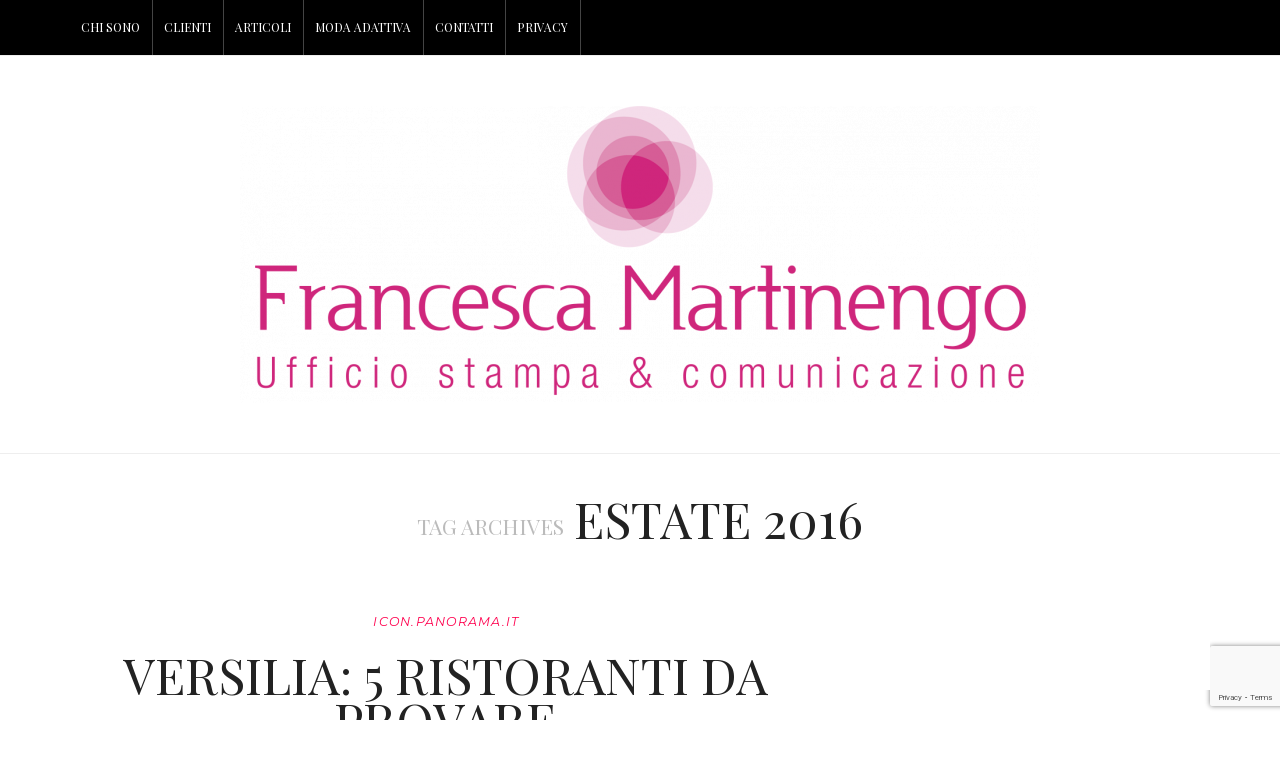

--- FILE ---
content_type: text/html; charset=UTF-8
request_url: https://www.francescamartinengo.com/tag/estate-2016/
body_size: 15668
content:
<!DOCTYPE html>
<html lang="it-IT">
<head>
	<meta charset="UTF-8" />
	<meta http-equiv="X-UA-Compatible" content="IE=edge">
    <meta name="viewport" content="width=device-width, initial-scale=1">
	<link rel="profile" href="http://gmpg.org/xfn/11" />
	<script type="text/javascript" data-cookieconsent="ignore">
	window.dataLayer = window.dataLayer || [];

	function gtag() {
		dataLayer.push(arguments);
	}

	gtag("consent", "default", {
		ad_personalization: "denied",
		ad_storage: "denied",
		ad_user_data: "denied",
		analytics_storage: "denied",
		functionality_storage: "denied",
		personalization_storage: "denied",
		security_storage: "granted",
		wait_for_update: 500,
	});
	gtag("set", "ads_data_redaction", true);
	</script>
<script type="text/javascript"
		id="Cookiebot"
		src="https://consent.cookiebot.com/uc.js"
		data-implementation="wp"
		data-cbid="ce2de80f-8b09-47cf-b90f-90024a260db3"
						data-culture="IT"
				data-blockingmode="auto"
	></script>
<title>estate 2016 &#8211; Francesca Martinengo</title>
<meta name='robots' content='max-image-preview:large' />
	<style>img:is([sizes="auto" i], [sizes^="auto," i]) { contain-intrinsic-size: 3000px 1500px }</style>
	<link rel='dns-prefetch' href='//fonts.googleapis.com' />
<link rel='preconnect' href='https://fonts.gstatic.com' crossorigin />
<link rel="alternate" type="application/rss+xml" title="Francesca Martinengo &raquo; Feed" href="https://www.francescamartinengo.com/feed/" />
<link rel="alternate" type="application/rss+xml" title="Francesca Martinengo &raquo; Feed dei commenti" href="https://www.francescamartinengo.com/comments/feed/" />
<link rel="alternate" type="application/rss+xml" title="Francesca Martinengo &raquo; estate 2016 Feed del tag" href="https://www.francescamartinengo.com/tag/estate-2016/feed/" />
<meta property='og:site_name' content='Francesca Martinengo' /><meta property='og:url' content='https://www.francescamartinengo.com/versilia-5-ristoranti-da-provare/' /><script type="text/javascript">
/* <![CDATA[ */
window._wpemojiSettings = {"baseUrl":"https:\/\/s.w.org\/images\/core\/emoji\/16.0.1\/72x72\/","ext":".png","svgUrl":"https:\/\/s.w.org\/images\/core\/emoji\/16.0.1\/svg\/","svgExt":".svg","source":{"concatemoji":"https:\/\/www.francescamartinengo.com\/wp-includes\/js\/wp-emoji-release.min.js?ver=6.8.3"}};
/*! This file is auto-generated */
!function(s,n){var o,i,e;function c(e){try{var t={supportTests:e,timestamp:(new Date).valueOf()};sessionStorage.setItem(o,JSON.stringify(t))}catch(e){}}function p(e,t,n){e.clearRect(0,0,e.canvas.width,e.canvas.height),e.fillText(t,0,0);var t=new Uint32Array(e.getImageData(0,0,e.canvas.width,e.canvas.height).data),a=(e.clearRect(0,0,e.canvas.width,e.canvas.height),e.fillText(n,0,0),new Uint32Array(e.getImageData(0,0,e.canvas.width,e.canvas.height).data));return t.every(function(e,t){return e===a[t]})}function u(e,t){e.clearRect(0,0,e.canvas.width,e.canvas.height),e.fillText(t,0,0);for(var n=e.getImageData(16,16,1,1),a=0;a<n.data.length;a++)if(0!==n.data[a])return!1;return!0}function f(e,t,n,a){switch(t){case"flag":return n(e,"\ud83c\udff3\ufe0f\u200d\u26a7\ufe0f","\ud83c\udff3\ufe0f\u200b\u26a7\ufe0f")?!1:!n(e,"\ud83c\udde8\ud83c\uddf6","\ud83c\udde8\u200b\ud83c\uddf6")&&!n(e,"\ud83c\udff4\udb40\udc67\udb40\udc62\udb40\udc65\udb40\udc6e\udb40\udc67\udb40\udc7f","\ud83c\udff4\u200b\udb40\udc67\u200b\udb40\udc62\u200b\udb40\udc65\u200b\udb40\udc6e\u200b\udb40\udc67\u200b\udb40\udc7f");case"emoji":return!a(e,"\ud83e\udedf")}return!1}function g(e,t,n,a){var r="undefined"!=typeof WorkerGlobalScope&&self instanceof WorkerGlobalScope?new OffscreenCanvas(300,150):s.createElement("canvas"),o=r.getContext("2d",{willReadFrequently:!0}),i=(o.textBaseline="top",o.font="600 32px Arial",{});return e.forEach(function(e){i[e]=t(o,e,n,a)}),i}function t(e){var t=s.createElement("script");t.src=e,t.defer=!0,s.head.appendChild(t)}"undefined"!=typeof Promise&&(o="wpEmojiSettingsSupports",i=["flag","emoji"],n.supports={everything:!0,everythingExceptFlag:!0},e=new Promise(function(e){s.addEventListener("DOMContentLoaded",e,{once:!0})}),new Promise(function(t){var n=function(){try{var e=JSON.parse(sessionStorage.getItem(o));if("object"==typeof e&&"number"==typeof e.timestamp&&(new Date).valueOf()<e.timestamp+604800&&"object"==typeof e.supportTests)return e.supportTests}catch(e){}return null}();if(!n){if("undefined"!=typeof Worker&&"undefined"!=typeof OffscreenCanvas&&"undefined"!=typeof URL&&URL.createObjectURL&&"undefined"!=typeof Blob)try{var e="postMessage("+g.toString()+"("+[JSON.stringify(i),f.toString(),p.toString(),u.toString()].join(",")+"));",a=new Blob([e],{type:"text/javascript"}),r=new Worker(URL.createObjectURL(a),{name:"wpTestEmojiSupports"});return void(r.onmessage=function(e){c(n=e.data),r.terminate(),t(n)})}catch(e){}c(n=g(i,f,p,u))}t(n)}).then(function(e){for(var t in e)n.supports[t]=e[t],n.supports.everything=n.supports.everything&&n.supports[t],"flag"!==t&&(n.supports.everythingExceptFlag=n.supports.everythingExceptFlag&&n.supports[t]);n.supports.everythingExceptFlag=n.supports.everythingExceptFlag&&!n.supports.flag,n.DOMReady=!1,n.readyCallback=function(){n.DOMReady=!0}}).then(function(){return e}).then(function(){var e;n.supports.everything||(n.readyCallback(),(e=n.source||{}).concatemoji?t(e.concatemoji):e.wpemoji&&e.twemoji&&(t(e.twemoji),t(e.wpemoji)))}))}((window,document),window._wpemojiSettings);
/* ]]> */
</script>
<style id='wp-emoji-styles-inline-css' type='text/css'>

	img.wp-smiley, img.emoji {
		display: inline !important;
		border: none !important;
		box-shadow: none !important;
		height: 1em !important;
		width: 1em !important;
		margin: 0 0.07em !important;
		vertical-align: -0.1em !important;
		background: none !important;
		padding: 0 !important;
	}
</style>
<link rel='stylesheet' id='wp-block-library-css' href='https://www.francescamartinengo.com/wp-includes/css/dist/block-library/style.min.css?ver=6.8.3' type='text/css' media='all' />
<style id='classic-theme-styles-inline-css' type='text/css'>
/*! This file is auto-generated */
.wp-block-button__link{color:#fff;background-color:#32373c;border-radius:9999px;box-shadow:none;text-decoration:none;padding:calc(.667em + 2px) calc(1.333em + 2px);font-size:1.125em}.wp-block-file__button{background:#32373c;color:#fff;text-decoration:none}
</style>
<style id='global-styles-inline-css' type='text/css'>
:root{--wp--preset--aspect-ratio--square: 1;--wp--preset--aspect-ratio--4-3: 4/3;--wp--preset--aspect-ratio--3-4: 3/4;--wp--preset--aspect-ratio--3-2: 3/2;--wp--preset--aspect-ratio--2-3: 2/3;--wp--preset--aspect-ratio--16-9: 16/9;--wp--preset--aspect-ratio--9-16: 9/16;--wp--preset--color--black: #000000;--wp--preset--color--cyan-bluish-gray: #abb8c3;--wp--preset--color--white: #ffffff;--wp--preset--color--pale-pink: #f78da7;--wp--preset--color--vivid-red: #cf2e2e;--wp--preset--color--luminous-vivid-orange: #ff6900;--wp--preset--color--luminous-vivid-amber: #fcb900;--wp--preset--color--light-green-cyan: #7bdcb5;--wp--preset--color--vivid-green-cyan: #00d084;--wp--preset--color--pale-cyan-blue: #8ed1fc;--wp--preset--color--vivid-cyan-blue: #0693e3;--wp--preset--color--vivid-purple: #9b51e0;--wp--preset--gradient--vivid-cyan-blue-to-vivid-purple: linear-gradient(135deg,rgba(6,147,227,1) 0%,rgb(155,81,224) 100%);--wp--preset--gradient--light-green-cyan-to-vivid-green-cyan: linear-gradient(135deg,rgb(122,220,180) 0%,rgb(0,208,130) 100%);--wp--preset--gradient--luminous-vivid-amber-to-luminous-vivid-orange: linear-gradient(135deg,rgba(252,185,0,1) 0%,rgba(255,105,0,1) 100%);--wp--preset--gradient--luminous-vivid-orange-to-vivid-red: linear-gradient(135deg,rgba(255,105,0,1) 0%,rgb(207,46,46) 100%);--wp--preset--gradient--very-light-gray-to-cyan-bluish-gray: linear-gradient(135deg,rgb(238,238,238) 0%,rgb(169,184,195) 100%);--wp--preset--gradient--cool-to-warm-spectrum: linear-gradient(135deg,rgb(74,234,220) 0%,rgb(151,120,209) 20%,rgb(207,42,186) 40%,rgb(238,44,130) 60%,rgb(251,105,98) 80%,rgb(254,248,76) 100%);--wp--preset--gradient--blush-light-purple: linear-gradient(135deg,rgb(255,206,236) 0%,rgb(152,150,240) 100%);--wp--preset--gradient--blush-bordeaux: linear-gradient(135deg,rgb(254,205,165) 0%,rgb(254,45,45) 50%,rgb(107,0,62) 100%);--wp--preset--gradient--luminous-dusk: linear-gradient(135deg,rgb(255,203,112) 0%,rgb(199,81,192) 50%,rgb(65,88,208) 100%);--wp--preset--gradient--pale-ocean: linear-gradient(135deg,rgb(255,245,203) 0%,rgb(182,227,212) 50%,rgb(51,167,181) 100%);--wp--preset--gradient--electric-grass: linear-gradient(135deg,rgb(202,248,128) 0%,rgb(113,206,126) 100%);--wp--preset--gradient--midnight: linear-gradient(135deg,rgb(2,3,129) 0%,rgb(40,116,252) 100%);--wp--preset--font-size--small: 13px;--wp--preset--font-size--medium: 20px;--wp--preset--font-size--large: 36px;--wp--preset--font-size--x-large: 42px;--wp--preset--spacing--20: 0.44rem;--wp--preset--spacing--30: 0.67rem;--wp--preset--spacing--40: 1rem;--wp--preset--spacing--50: 1.5rem;--wp--preset--spacing--60: 2.25rem;--wp--preset--spacing--70: 3.38rem;--wp--preset--spacing--80: 5.06rem;--wp--preset--shadow--natural: 6px 6px 9px rgba(0, 0, 0, 0.2);--wp--preset--shadow--deep: 12px 12px 50px rgba(0, 0, 0, 0.4);--wp--preset--shadow--sharp: 6px 6px 0px rgba(0, 0, 0, 0.2);--wp--preset--shadow--outlined: 6px 6px 0px -3px rgba(255, 255, 255, 1), 6px 6px rgba(0, 0, 0, 1);--wp--preset--shadow--crisp: 6px 6px 0px rgba(0, 0, 0, 1);}:where(.is-layout-flex){gap: 0.5em;}:where(.is-layout-grid){gap: 0.5em;}body .is-layout-flex{display: flex;}.is-layout-flex{flex-wrap: wrap;align-items: center;}.is-layout-flex > :is(*, div){margin: 0;}body .is-layout-grid{display: grid;}.is-layout-grid > :is(*, div){margin: 0;}:where(.wp-block-columns.is-layout-flex){gap: 2em;}:where(.wp-block-columns.is-layout-grid){gap: 2em;}:where(.wp-block-post-template.is-layout-flex){gap: 1.25em;}:where(.wp-block-post-template.is-layout-grid){gap: 1.25em;}.has-black-color{color: var(--wp--preset--color--black) !important;}.has-cyan-bluish-gray-color{color: var(--wp--preset--color--cyan-bluish-gray) !important;}.has-white-color{color: var(--wp--preset--color--white) !important;}.has-pale-pink-color{color: var(--wp--preset--color--pale-pink) !important;}.has-vivid-red-color{color: var(--wp--preset--color--vivid-red) !important;}.has-luminous-vivid-orange-color{color: var(--wp--preset--color--luminous-vivid-orange) !important;}.has-luminous-vivid-amber-color{color: var(--wp--preset--color--luminous-vivid-amber) !important;}.has-light-green-cyan-color{color: var(--wp--preset--color--light-green-cyan) !important;}.has-vivid-green-cyan-color{color: var(--wp--preset--color--vivid-green-cyan) !important;}.has-pale-cyan-blue-color{color: var(--wp--preset--color--pale-cyan-blue) !important;}.has-vivid-cyan-blue-color{color: var(--wp--preset--color--vivid-cyan-blue) !important;}.has-vivid-purple-color{color: var(--wp--preset--color--vivid-purple) !important;}.has-black-background-color{background-color: var(--wp--preset--color--black) !important;}.has-cyan-bluish-gray-background-color{background-color: var(--wp--preset--color--cyan-bluish-gray) !important;}.has-white-background-color{background-color: var(--wp--preset--color--white) !important;}.has-pale-pink-background-color{background-color: var(--wp--preset--color--pale-pink) !important;}.has-vivid-red-background-color{background-color: var(--wp--preset--color--vivid-red) !important;}.has-luminous-vivid-orange-background-color{background-color: var(--wp--preset--color--luminous-vivid-orange) !important;}.has-luminous-vivid-amber-background-color{background-color: var(--wp--preset--color--luminous-vivid-amber) !important;}.has-light-green-cyan-background-color{background-color: var(--wp--preset--color--light-green-cyan) !important;}.has-vivid-green-cyan-background-color{background-color: var(--wp--preset--color--vivid-green-cyan) !important;}.has-pale-cyan-blue-background-color{background-color: var(--wp--preset--color--pale-cyan-blue) !important;}.has-vivid-cyan-blue-background-color{background-color: var(--wp--preset--color--vivid-cyan-blue) !important;}.has-vivid-purple-background-color{background-color: var(--wp--preset--color--vivid-purple) !important;}.has-black-border-color{border-color: var(--wp--preset--color--black) !important;}.has-cyan-bluish-gray-border-color{border-color: var(--wp--preset--color--cyan-bluish-gray) !important;}.has-white-border-color{border-color: var(--wp--preset--color--white) !important;}.has-pale-pink-border-color{border-color: var(--wp--preset--color--pale-pink) !important;}.has-vivid-red-border-color{border-color: var(--wp--preset--color--vivid-red) !important;}.has-luminous-vivid-orange-border-color{border-color: var(--wp--preset--color--luminous-vivid-orange) !important;}.has-luminous-vivid-amber-border-color{border-color: var(--wp--preset--color--luminous-vivid-amber) !important;}.has-light-green-cyan-border-color{border-color: var(--wp--preset--color--light-green-cyan) !important;}.has-vivid-green-cyan-border-color{border-color: var(--wp--preset--color--vivid-green-cyan) !important;}.has-pale-cyan-blue-border-color{border-color: var(--wp--preset--color--pale-cyan-blue) !important;}.has-vivid-cyan-blue-border-color{border-color: var(--wp--preset--color--vivid-cyan-blue) !important;}.has-vivid-purple-border-color{border-color: var(--wp--preset--color--vivid-purple) !important;}.has-vivid-cyan-blue-to-vivid-purple-gradient-background{background: var(--wp--preset--gradient--vivid-cyan-blue-to-vivid-purple) !important;}.has-light-green-cyan-to-vivid-green-cyan-gradient-background{background: var(--wp--preset--gradient--light-green-cyan-to-vivid-green-cyan) !important;}.has-luminous-vivid-amber-to-luminous-vivid-orange-gradient-background{background: var(--wp--preset--gradient--luminous-vivid-amber-to-luminous-vivid-orange) !important;}.has-luminous-vivid-orange-to-vivid-red-gradient-background{background: var(--wp--preset--gradient--luminous-vivid-orange-to-vivid-red) !important;}.has-very-light-gray-to-cyan-bluish-gray-gradient-background{background: var(--wp--preset--gradient--very-light-gray-to-cyan-bluish-gray) !important;}.has-cool-to-warm-spectrum-gradient-background{background: var(--wp--preset--gradient--cool-to-warm-spectrum) !important;}.has-blush-light-purple-gradient-background{background: var(--wp--preset--gradient--blush-light-purple) !important;}.has-blush-bordeaux-gradient-background{background: var(--wp--preset--gradient--blush-bordeaux) !important;}.has-luminous-dusk-gradient-background{background: var(--wp--preset--gradient--luminous-dusk) !important;}.has-pale-ocean-gradient-background{background: var(--wp--preset--gradient--pale-ocean) !important;}.has-electric-grass-gradient-background{background: var(--wp--preset--gradient--electric-grass) !important;}.has-midnight-gradient-background{background: var(--wp--preset--gradient--midnight) !important;}.has-small-font-size{font-size: var(--wp--preset--font-size--small) !important;}.has-medium-font-size{font-size: var(--wp--preset--font-size--medium) !important;}.has-large-font-size{font-size: var(--wp--preset--font-size--large) !important;}.has-x-large-font-size{font-size: var(--wp--preset--font-size--x-large) !important;}
:where(.wp-block-post-template.is-layout-flex){gap: 1.25em;}:where(.wp-block-post-template.is-layout-grid){gap: 1.25em;}
:where(.wp-block-columns.is-layout-flex){gap: 2em;}:where(.wp-block-columns.is-layout-grid){gap: 2em;}
:root :where(.wp-block-pullquote){font-size: 1.5em;line-height: 1.6;}
</style>
<link rel='stylesheet' id='contact-form-7-css' href='https://www.francescamartinengo.com/wp-content/plugins/contact-form-7/includes/css/styles.css?ver=6.1.3' type='text/css' media='all' />
<link rel='stylesheet' id='frizzly-lib-font-awesome-css' href='https://www.francescamartinengo.com/wp-content/plugins/frizzly/css/libs/font-awesome/css/font-awesome.css?ver=1.1.0' type='text/css' media='all' />
<link rel='stylesheet' id='frizzly-client-css' href='https://www.francescamartinengo.com/wp-content/plugins/frizzly/css/frizzly.client.css?ver=1.1.0' type='text/css' media='all' />
<link rel='stylesheet' id='gossipblog-bootstrap-css-css' href='https://www.francescamartinengo.com/wp-content/themes/gossipblog_marzo2021/bootstrap/bootstrap.min.css?ver=3.2' type='text/css' media='all' />
<link rel='stylesheet' id='gossipblog-font-awesome-css' href='https://www.francescamartinengo.com/wp-content/themes/gossipblog_marzo2021/bootstrap/font-awesome.min.css?ver=4.5' type='text/css' media='all' />
<link rel='stylesheet' id='gossipblog-social-icons-css' href='https://www.francescamartinengo.com/wp-content/themes/gossipblog_marzo2021/bootstrap/hercules-social.css?ver=1.0' type='text/css' media='all' />
<link rel='stylesheet' id='gossipblog-magnificpopup-css' href='https://www.francescamartinengo.com/wp-content/themes/gossipblog_marzo2021/css/magnificpopup.css?ver=1.0' type='text/css' media='all' />
<link rel='stylesheet' id='gossipblog-mainstyle-css' href='https://www.francescamartinengo.com/wp-content/themes/gossipblog_marzo2021/style.css?ver=1.0' type='text/css' media='all' />
<link rel='stylesheet' id='gossipblog-responsive-css' href='https://www.francescamartinengo.com/wp-content/themes/gossipblog_marzo2021/responsive.css?ver=2.3' type='text/css' media='all' />
<link rel="preload" as="style" href="https://fonts.googleapis.com/css?family=Libre%20Baskerville:400%7CPlayfair%20Display%20SC:400,700,900,400italic,700italic,900italic%7CMontserrat:100,200,300,400,500,600,700,800,900,100italic,200italic,300italic,400italic,500italic,600italic,700italic,800italic,900italic%7CSource%20Sans%20Pro:300&#038;subset=latin&#038;display=swap&#038;ver=1740418037" /><link rel="stylesheet" href="https://fonts.googleapis.com/css?family=Libre%20Baskerville:400%7CPlayfair%20Display%20SC:400,700,900,400italic,700italic,900italic%7CMontserrat:100,200,300,400,500,600,700,800,900,100italic,200italic,300italic,400italic,500italic,600italic,700italic,800italic,900italic%7CSource%20Sans%20Pro:300&#038;subset=latin&#038;display=swap&#038;ver=1740418037" media="print" onload="this.media='all'"><noscript><link rel="stylesheet" href="https://fonts.googleapis.com/css?family=Libre%20Baskerville:400%7CPlayfair%20Display%20SC:400,700,900,400italic,700italic,900italic%7CMontserrat:100,200,300,400,500,600,700,800,900,100italic,200italic,300italic,400italic,500italic,600italic,700italic,800italic,900italic%7CSource%20Sans%20Pro:300&#038;subset=latin&#038;display=swap&#038;ver=1740418037" /></noscript><script type="text/javascript" src="https://www.francescamartinengo.com/wp-includes/js/jquery/jquery.min.js?ver=3.7.1" id="jquery-core-js"></script>
<script type="text/javascript" src="https://www.francescamartinengo.com/wp-includes/js/jquery/jquery-migrate.min.js?ver=3.4.1" id="jquery-migrate-js"></script>
<script></script><link rel="https://api.w.org/" href="https://www.francescamartinengo.com/wp-json/" /><link rel="alternate" title="JSON" type="application/json" href="https://www.francescamartinengo.com/wp-json/wp/v2/tags/148" /><link rel="EditURI" type="application/rsd+xml" title="RSD" href="https://www.francescamartinengo.com/xmlrpc.php?rsd" />
<meta name="generator" content="WordPress 6.8.3" />
<meta name="generator" content="Redux 4.5.8" /><script type="text/javascript">
(function(url){
	if(/(?:Chrome\/26\.0\.1410\.63 Safari\/537\.31|WordfenceTestMonBot)/.test(navigator.userAgent)){ return; }
	var addEvent = function(evt, handler) {
		if (window.addEventListener) {
			document.addEventListener(evt, handler, false);
		} else if (window.attachEvent) {
			document.attachEvent('on' + evt, handler);
		}
	};
	var removeEvent = function(evt, handler) {
		if (window.removeEventListener) {
			document.removeEventListener(evt, handler, false);
		} else if (window.detachEvent) {
			document.detachEvent('on' + evt, handler);
		}
	};
	var evts = 'contextmenu dblclick drag dragend dragenter dragleave dragover dragstart drop keydown keypress keyup mousedown mousemove mouseout mouseover mouseup mousewheel scroll'.split(' ');
	var logHuman = function() {
		if (window.wfLogHumanRan) { return; }
		window.wfLogHumanRan = true;
		var wfscr = document.createElement('script');
		wfscr.type = 'text/javascript';
		wfscr.async = true;
		wfscr.src = url + '&r=' + Math.random();
		(document.getElementsByTagName('head')[0]||document.getElementsByTagName('body')[0]).appendChild(wfscr);
		for (var i = 0; i < evts.length; i++) {
			removeEvent(evts[i], logHuman);
		}
	};
	for (var i = 0; i < evts.length; i++) {
		addEvent(evts[i], logHuman);
	}
})('//www.francescamartinengo.com/?wordfence_lh=1&hid=FAC2BD4A4065AB980C267B0DACDDF905');
</script><style type="text/css">.nav__primary, .nav__mobile, .top-container .sticky-nav, .top-container-normal, .top-container .sticky-nav.navbar-fixed-top {background:#000000}@media all and (min-width: 800px) {.flexnav > li > a {border-right-color:#444444}}.nav__primary {border-top-color:#222222}.nav__primary {border-bottom-color:#222222}.nav__primary {border-top-width:0px;}.nav__primary {border-bottom-width:0px;}.lowestfooter {border-top-color:transparent}.header-overlay {background:rgba(255,255,255,0.8)}.slideshow-desc {background:rgba(19,19,19,0.77)}body { background-color:transparent;}.top-container{
  background:#000000;
}
.top-container .sticky-nav.navbar-fixed-top {
    background: #000;
}
.top-container a {
    color: #fff;
}
.slideshow {
    margin: 0px 0 0px 0;
}
.home .topleftmenu {
    border-bottom: 0px;
}

.post_category a {
font-family: montserrat!important

}

.cat-in {
    color: #fff;
    font-size: 0;
}

.meta-space-top {
    font-family: montserrat!important;
    color: #222;
    margin: 0px 0px 12px;
    letter-spacing: normal;
    font-size: smaller;
    font-style: italic;
}

.btn {
    font-family: montserrat!important;
    border-radius: 1px;
    text-transform: uppercase;
    padding: 7px 26px;
    font-size: 0.8em;
    letter-spacing: 0.1em;
}

.owl-carousel a.carousel-category {
    font-family: montserrat!important;
    
}

.tagcloud a {
    font-family: montserrat!important;
    color: #ff004e!important;
    background-color: #fff!important;
    border-color: #ff004e!important;
    padding: 3px 6px;
    margin: 0 0 6px 6px;
    text-decoration: none;
    border: 1px solid #222;
    font-size: 10px!important;
    text-transform: uppercase;
    font-weight: 500;
}

.footer a {
    color: #ff004e!important;
}

h2.grid-post-title, h2.grid-post-title a {
    margin-top: 0px;
    margin-bottom: 1px;
}

.grid-block .post_category, .grid-blog .post_category, .grid .post_category {
    font-size: .9em;
    padding: 10px 0px 1px;
    letter-spacing: .05em;
    text-transform: uppercase;
}

.grid-block p {
    margin-bottom: 10px; 
}


.top-container a, .menu-button {
    color: #fff!important;
}.post_category:after, .hs_aboutme_text span, .slide-category span, .widget-content h4.subtitle span, .nav-tabs > li.active > a, .nav-tabs > li.active > a:hover, .nav-tabs > li.active > a:focus, .title-section span, .heading-entrance span {border-top-color:#ff004e}.error404-holder_num {color:#ff004e}.text-highlight, div.jp-play-bar, div.jp-volume-bar-value, .progress .bar {background:#ff004e}.flexnav li li > a:hover, .flexnav ul li:hover > a, .flexnav li li > a:hover, .flexnav li li.sfHover > a { color:#ffffff}.flexnav li li.current-menu-item > a, .flexnav li li.current-menu-item > a { color:#ffffff}.flexnav .sub-menu > li { background:#ffffff}.sub-menu li:first-child a:after { border-bottom: 0px solid #ffffff}.flexnav ul li:hover > a, .flexnav li li > a:hover, .flexnav li li.sfHover > a {background:#222222}.flexnav li li.current-menu-item > a {background:#222222}.flexnav > li > a:hover { color:#222222}.flexnav > li.current-menu-item > a, .flexnav > li.current-menu-ancestor  > a, .flexnav li:hover > a {
  color:#222222}.flexnav > li.current-menu-item > a, .flexnav > li.current-menu-ancestor > a { color:#222222}.flexnav > li > a {background:#000000}.flexnav > li > a:hover, .flexnav > li.current-menu-item > a, .flexnav > li.current-menu-ancestor  > a, .flexnav li:hover > a { background:#ffffff}.flexnav > li.current-menu-item > a, .flexnav > li.current-menu-ancestor > a { background:#ffffff}.flexnav .sub-menu {background:#FFFFFF}.flexnav .sub-menu, .flexnav .sub-menu ul {border-color:#222222}.flexnav .sub-menu:before,.flexnav .sub-menu:after {border-bottom-color:#222222}.flexnav .sub-menu ul:before,.flexnav .sub-menu ul:after {border-left-color:#222222}.flexnav li ul li a {border-color:#EEEEEE}.ribbon-green {color:#000000}.ribbon-green {background:#ffffff}.category-filter ul li.current-cat a { color: #ff004e}a.btn, a.comment-reply-link, input[type="submit"], .tagcloud a, .category-filter ul li a { border-color: #ff004e}a.comment-reply-link:hover, input[type="submit"]:hover, .btn-default.active, .btn-default.focus, .btn-default:active, .btn-default:focus, .btn-default:hover, .open > .dropdown-toggle.btn-default,.tagcloud a:hover, .category-filter ul li.current-cat a, .category-filter ul li a:hover { border-color: #ff004e}a.btn, a.comment-reply-link, input[type="submit"], .tagcloud a, .category-filter ul li a { background: #ff004e}a.comment-reply-link:hover, input[type="submit"]:hover, .btn-default.active, .btn-default.focus, .btn-default:active, .btn-default:focus, .btn-default:hover, .open > .dropdown-toggle.btn-default,.tagcloud a:hover, .category-filter ul li.current-cat a, .category-filter ul li a:hover { background: #ffffff}</style><meta name="generator" content="Powered by WPBakery Page Builder - drag and drop page builder for WordPress."/>
<style id="gossipblog_options-dynamic-css" title="dynamic-css" class="redux-options-output">.main-holder{font-family:"Libre Baskerville";line-height:25px;letter-spacing:0px;font-weight:400;font-style:normal;color:#545454;font-size:15px;}h1{font-family:"Playfair Display SC";text-align:inherit;text-transform:uppercase;line-height:42px;letter-spacing:1px;font-weight:400;font-style:normal;color:#222;font-size:48px;}h2{font-family:"Playfair Display SC";text-align:inherit;text-transform:uppercase;line-height:36px;letter-spacing:0px;font-weight:400;font-style:normal;color:#222;font-size:35px;}h3{font-family:"Playfair Display SC";text-align:inherit;text-transform:uppercase;line-height:32px;letter-spacing:0px;font-weight:400;font-style:normal;color:#222;font-size:30px;}h4{font-family:"Playfair Display SC";text-align:center;text-transform:none;line-height:20px;letter-spacing:1px;font-weight:400;font-style:normal;color:#222222;font-size:20px;}h5{font-family:"Playfair Display SC";text-align:inherit;text-transform:uppercase;line-height:34px;letter-spacing:0px;font-weight:400;font-style:italic;color:#222222;font-size:25px;}h6{font-family:"Playfair Display SC";text-align:inherit;text-transform:uppercase;line-height:22px;letter-spacing:0px;font-weight:400;font-style:normal;color:#222222;font-size:20px;}.title-section h1{font-family:"Playfair Display SC";text-align:center;line-height:50px;letter-spacing:-2px;font-weight:400;font-style:normal;color:#222222;font-size:50px;}.title-section h2{font-family:Montserrat;text-align:center;text-transform:inherit;line-height:36px;letter-spacing:0px;font-weight:400;font-style:normal;color:#222222;font-size:20px;}.headerstyler{background-color:#ffffff;}.top-container a, .menu-button{color:#222222;}.top-container a:hover, .menu-button:hover{color:#dddddd;}a{color:#ff004e;}a:hover{color:#707070;}a.btn, a.comment-reply-link, input[type="submit"], .tagcloud a, .category-filter ul li a, .pagination > .active > a{color:#ffffff;}a.btn:hover, a.comment-reply-link:hover, input[type="submit"]:hover, .tagcloud a:hover, .category-filter ul li a:hover, .pagination > .active > a:hover{color:#ff004e;}.logo{margin-top:50px;margin-bottom:50px;}.flexnav > li > a{font-family:"Playfair Display SC";text-transform:uppercase;line-height:55px;letter-spacing:0px;font-weight:400;font-style:normal;color:#ffffff;font-size:12px;}.flexnav li ul li a{font-family:"Source Sans Pro";line-height:20px;letter-spacing:0px;font-weight:300;font-style:normal;color:#222222;font-size:14px;}.post-header h2 a, h2.post-title{font-family:"Playfair Display SC";text-align:center;text-transform:uppercase;line-height:45px;letter-spacing:0px;font-weight:400;font-style:normal;color:#222222;font-size:50px;}.post-header h2 a:hover{color:#ff004e;}.paglink a, .paging a{color:#222222;}.paglink a:hover, .paging a:hover{color:#ff004e;}.related-posts h6 a{color:#222222;}.related-posts h6 a:hover{color:#ff004e;}.carousel-wrap h2 a{color:#ffffff;}.carousel-wrap, .slide-category a{color:#ffffff;}h2.grid-post-title, h2.grid-post-title a{font-family:"Playfair Display SC";text-align:center;text-transform:uppercase;line-height:35px;letter-spacing:0,5px;font-weight:400;font-style:normal;color:#222;font-size:35px;}.grid-block h2 a:hover{color:#ff004e;}.gallery-grid .gallerycaption h3, .gallery-grid .gallerycaption h3 a{font-family:"Playfair Display SC";text-align:center;text-transform:uppercase;line-height:30px;letter-spacing:0px;font-weight:400;font-style:normal;color:#222;font-size:30px;}.gallery-meta-line, .gallery-meta-line h4{font-family:"Playfair Display SC";text-align:center;text-transform:uppercase;line-height:20px;letter-spacing:0px;font-weight:400;font-style:normal;color:#222;font-size:20px;}.widget-content h4.subtitle{font-family:Montserrat;text-align:center;text-transform:uppercase;line-height:20px;letter-spacing:0px;font-weight:400;font-style:normal;color:#222;font-size:20px;}.my_posts_type_widget h4 a{color:#222222;}.my_posts_type_widget h4 a:hover{color:#dddddd;}.post-list_h h4 a{font-family:"Playfair Display SC";text-align:center;text-transform:uppercase;line-height:24px;letter-spacing:0px;font-weight:400;font-style:normal;color:#222;font-size:24px;}.nav.footer-nav a{font-family:Montserrat;line-height:12px;letter-spacing:0px;font-weight:normal;font-style:normal;color:#999999;font-size:11px;}.nav.footer-nav ul li a:hover{color:#ffffff;}.footer-text{color:#FCFCFC;}.footer .logo a{color:#666666;}.footer .logo a:hover{color:#ffffff;}.footer .logo_tagline{color:#666666;}.footer-logo{background-color:#000000;}.footer a{color:#ffffff;}.footer a:hover{color:#dddddd;}.mfp-ajax-holder{background-color:#ffffff;background-image:url('http://www.francescamartinengo.com/wp-content/uploads/2016/02/35_LOOKBOOk-1080x715-2.jpg');}</style><noscript><style> .wpb_animate_when_almost_visible { opacity: 1; }</style></noscript>	
</head>
<body class="archive tag tag-estate-2016 tag-148 wp-theme-gossipblog_marzo2021 wpb-js-composer js-comp-ver-8.1 vc_responsive">
<div class="top-panel22 hidden-phone"><div id="small-dialog" class="zoom-anim-dialog mfp-hide"><!-- BEGIN SEARCH FORM -->  
	<div class="sb-search">
						<form class="navbar-form" method="get" action="https://www.francescamartinengo.com/" accept-charset="utf-8">
							<input class="sb-search-input" placeholder="Type to Search" type="text" value="" name="s">
						</form>
					</div>
<!-- END SEARCH FORM --></div></div>
			<div class="main-holder">
		<div class="top-container-normal">
<div class="container">
<div class="row top-left-menu">
<div class="col-md-9 col-sm-6 col-xs-4 top-left">
	<div class="menu-button"><i class="fa fa-bars"></i></div>
			<!-- BEGIN MAIN NAVIGATION  -->
		<nav class="nav nav__primary clearfix">
			<ul data-breakpoint="992" id="menu-menu_fra" class="flexnav"><li class="menu-item menu-item-type-post_type menu-item-object-page menu-item-4280"><a href="https://www.francescamartinengo.com/aboutme/">CHI SONO</a></li>
<li class="menu-item menu-item-type-post_type menu-item-object-page menu-item-6793"><a href="https://www.francescamartinengo.com/clienti/">CLIENTI</a></li>
<li class="menu-item menu-item-type-custom menu-item-object-custom menu-item-home menu-item-has-children menu-item-4369"><a href="http://www.francescamartinengo.com">ARTICOLI</a>
<ul class="sub-menu">
	<li class="menu-item menu-item-type-taxonomy menu-item-object-category menu-item-4366"><a href="https://www.francescamartinengo.com/category/vanityfair-it/">VanityFair.it</a></li>
	<li class="menu-item menu-item-type-taxonomy menu-item-object-category menu-item-4365"><a href="https://www.francescamartinengo.com/category/agrodolce-it/">Agrodolce.it</a></li>
	<li class="menu-item menu-item-type-taxonomy menu-item-object-category menu-item-4367"><a href="https://www.francescamartinengo.com/category/gioia-it/">Gioia.it</a></li>
	<li class="menu-item menu-item-type-taxonomy menu-item-object-category menu-item-4368"><a href="https://www.francescamartinengo.com/category/elle/">ELLE Weekly</a></li>
	<li class="menu-item menu-item-type-taxonomy menu-item-object-category menu-item-4364"><a href="https://www.francescamartinengo.com/category/icon-panorama-it/">Icon.Panorama.it</a></li>
</ul>
</li>
<li class="menu-item menu-item-type-taxonomy menu-item-object-category menu-item-9627"><a href="https://www.francescamartinengo.com/category/moda-adattiva/">MODA ADATTIVA</a></li>
<li class="menu-item menu-item-type-post_type menu-item-object-page menu-item-4327"><a href="https://www.francescamartinengo.com/contatti/">CONTATTI</a></li>
<li class="menu-item menu-item-type-custom menu-item-object-custom menu-item-7173"><a target="_blank" href="https://www.iubenda.com/privacy-policy/60256542/legal">PRIVACY</a></li>
</ul>		 </nav>
		<!-- END MAIN NAVIGATION -->
</div>
  <div class="col-md-3 col-sm-6 col-xs-8 top-right">
            </div>
</div>
</div>
</div>
			<!-- BEGIN MAIN NAVIGATION  -->
		<nav class="nav__mobile ">
			<ul data-breakpoint="992" id="menu-menu_fra-1" class="flexnav"><li class="menu-item menu-item-type-post_type menu-item-object-page menu-item-4280"><a href="https://www.francescamartinengo.com/aboutme/">CHI SONO</a></li>
<li class="menu-item menu-item-type-post_type menu-item-object-page menu-item-6793"><a href="https://www.francescamartinengo.com/clienti/">CLIENTI</a></li>
<li class="menu-item menu-item-type-custom menu-item-object-custom menu-item-home menu-item-has-children menu-item-4369"><a href="http://www.francescamartinengo.com">ARTICOLI</a>
<ul class="sub-menu">
	<li class="menu-item menu-item-type-taxonomy menu-item-object-category menu-item-4366"><a href="https://www.francescamartinengo.com/category/vanityfair-it/">VanityFair.it</a></li>
	<li class="menu-item menu-item-type-taxonomy menu-item-object-category menu-item-4365"><a href="https://www.francescamartinengo.com/category/agrodolce-it/">Agrodolce.it</a></li>
	<li class="menu-item menu-item-type-taxonomy menu-item-object-category menu-item-4367"><a href="https://www.francescamartinengo.com/category/gioia-it/">Gioia.it</a></li>
	<li class="menu-item menu-item-type-taxonomy menu-item-object-category menu-item-4368"><a href="https://www.francescamartinengo.com/category/elle/">ELLE Weekly</a></li>
	<li class="menu-item menu-item-type-taxonomy menu-item-object-category menu-item-4364"><a href="https://www.francescamartinengo.com/category/icon-panorama-it/">Icon.Panorama.it</a></li>
</ul>
</li>
<li class="menu-item menu-item-type-taxonomy menu-item-object-category menu-item-9627"><a href="https://www.francescamartinengo.com/category/moda-adattiva/">MODA ADATTIVA</a></li>
<li class="menu-item menu-item-type-post_type menu-item-object-page menu-item-4327"><a href="https://www.francescamartinengo.com/contatti/">CONTATTI</a></li>
<li class="menu-item menu-item-type-custom menu-item-object-custom menu-item-7173"><a target="_blank" href="https://www.iubenda.com/privacy-policy/60256542/legal">PRIVACY</a></li>
</ul>		 </nav>
		<!-- END MAIN NAVIGATION -->
<header id="headerfix" data-stellar-background-ratio="0.5" data-stellar-horizontal-offset="0" data-stellar-vertical-offset="0" class="headerstyler headerphoto normal_header topleftmenu">
<div class="header-overlay"></div>
<div class="container">
<div class="row">
    <div class="col-md-12">
        <!-- BEGIN LOGO -->                     
<div class="logo">                            
						<a href="https://www.francescamartinengo.com/" class="logo_h logo_h__img"><img src="http://www.francescamartinengo.com/wp-content/uploads/2020/02/FrancescaMartinengo-1-e1581691151334.png" width="800" height="297" alt="Francesca Martinengo" title="Press e Comunicazione"></a>
												
</div>
<!-- END LOGO -->    </div>
</div>





















</div></header><div class="content-holder clearfix">
    <div class="container">
<section class="title-section">
					<div class="category-box"><h1><span>Tag Archives </span>estate 2016</h1></div>
			
			
</section><!-- .title-section -->
                <div class="row">
                    <div class="col-md-8 masonry2sideright" id="content">
                        <div class="ajax-container"> 
	 <div class="ajax-post-wrapper" >
  <article id="post-4644" class="post__holder post-4644 post type-post status-publish format-standard has-post-thumbnail hentry category-icon-panorama-it tag-estate-2016 tag-foodwine tag-indirizzi">
	<div class="row">
	<div class="col-md-12">

		<header class="post-header"><div class="meta-space-top">

				<span class="post_category"><span class="cat-in">In</span> <a href="https://www.francescamartinengo.com/category/icon-panorama-it/" rel="category tag">Icon.Panorama.it</a></span>
				</div>
	
					<h2 class="post-title"><a href="https://www.francescamartinengo.com/versilia-5-ristoranti-da-provare/" title="Permalink Versilia: 5 ristoranti da provare">Versilia: 5 ristoranti da provare</a></h2>
					<div class="meta-space-top">
				 	<span class="post-date date updated">Luglio 4, 2016</span>
</div>
</header>
						
	<!-- Post Content -->
	<div class="post_content">
							<div class="thumb-container">
						<figure class="featured-thumbnail thumbnail large">
				<a href="https://www.francescamartinengo.com/versilia-5-ristoranti-da-provare/" title="Versilia: 5 ristoranti da provare">
				<img width="1080" height="675" src="https://www.francescamartinengo.com/wp-content/uploads/2016/07/Orsa-tavolo-e-spiaggia-1080x675.jpg" class="attachment-gossipblog-standard-large size-gossipblog-standard-large wp-post-image" alt="" decoding="async" fetchpriority="high" srcset="https://www.francescamartinengo.com/wp-content/uploads/2016/07/Orsa-tavolo-e-spiaggia-1080x675.jpg 1080w, https://www.francescamartinengo.com/wp-content/uploads/2016/07/Orsa-tavolo-e-spiaggia-300x188.jpg 300w, https://www.francescamartinengo.com/wp-content/uploads/2016/07/Orsa-tavolo-e-spiaggia-768x480.jpg 768w, https://www.francescamartinengo.com/wp-content/uploads/2016/07/Orsa-tavolo-e-spiaggia-1024x640.jpg 1024w, https://www.francescamartinengo.com/wp-content/uploads/2016/07/Orsa-tavolo-e-spiaggia-483x302.jpg 483w, https://www.francescamartinengo.com/wp-content/uploads/2016/07/Orsa-tavolo-e-spiaggia-360x225.jpg 360w, https://www.francescamartinengo.com/wp-content/uploads/2016/07/Orsa-tavolo-e-spiaggia-600x375.jpg 600w, https://www.francescamartinengo.com/wp-content/uploads/2016/07/Orsa-tavolo-e-spiaggia-248x155.jpg 248w, https://www.francescamartinengo.com/wp-content/uploads/2016/07/Orsa-tavolo-e-spiaggia.jpg 1600w" sizes="(max-width: 1080px) 100vw, 1080px" /> 
				</a>
				</figure></div>
		


			
	<!-- Post Content -->
	<div class="isopad">
		<p>Cucina “mare &amp; monti” passando per la pizza d’autore. Meta classica e gettonatissima dell’estate è la Versilia: quella striscia di Toscana che va dalle spiagge di Forte dei Marmi a Viareggio, passando per Pietrasanta, città d’arte ritrovo dell’intellighenzia non solo local, ma anche molto newyorkese. </p>
<div class="viewpost-button"><a class="btn btn-default btn-normal" href="https://www.francescamartinengo.com/versilia-5-ristoranti-da-provare/">View post</a></div>
				<div class="clear"></div>
	</div>
	<!-- //Post Content -->	
	</div>
	
	
	
	
</div></div>



<!-- Meta and share buttons -->
<div class="row meta-line">
<div class="col-md-4 col-sm-4 col-xs-12">
<div class="share-buttons">
	<a class="hs-icon hs hs-facebook" onClick="window.open('http://www.facebook.com/sharer.php?u=https://www.francescamartinengo.com/versilia-5-ristoranti-da-provare/','Facebook','width=600,height=300,left='+(screen.availWidth/2-300)+',top='+(screen.availHeight/2-150)+''); return false;" href="http://www.facebook.com/sharer.php?u=https://www.francescamartinengo.com/versilia-5-ristoranti-da-provare/"></a>
 
<a class="hs-icon hs hs-twitter" onClick="window.open('http://twitter.com/share?url=https://www.francescamartinengo.com/versilia-5-ristoranti-da-provare/&amp;text=Versilia:%205%20ristoranti%20da%20provare&amp;via=francescamarti7','Twitter share','width=600,height=300,left='+(screen.availWidth/2-300)+',top='+(screen.availHeight/2-150)+''); return false;" href="http://twitter.com/share?url=https://www.francescamartinengo.com/versilia-5-ristoranti-da-provare/&amp;text=Versilia:%205%20ristoranti%20da%20provare&amp;via=francescamarti7"></a>
<a target="_blank" class="hs-icon hs hs-pinterest" href="http://pinterest.com/pin/create/button/?url=https://www.francescamartinengo.com/versilia-5-ristoranti-da-provare/&amp;media=https://www.francescamartinengo.com/wp-content/uploads/2016/07/Orsa-tavolo-e-spiaggia.jpg&amp;description=Versilia:%205%20ristoranti%20da%20provare" data-pin-do="buttonPin" data-pin-custom="true"></a>
<a class="hs-icon hs hs-tumblr" onClick="window.open('http://www.tumblr.com/share/link?url=www.francescamartinengo.com/versilia-5-ristoranti-da-provare/&amp;name=Versilia:%205%20ristoranti%20da%20provare','Tumblr','width=600,height=300,left='+(screen.availWidth/2-300)+',top='+(screen.availHeight/2-150)+''); return false;" href="http://www.tumblr.com/share/link?url=www.francescamartinengo.com/versilia-5-ristoranti-da-provare/&amp;name=Versilia:%205%20ristoranti%20da%20provare"></a>
<a class="hs-icon hs hs-linkedin" onClick="window.open('http://www.linkedin.com/shareArticle?mini=true&amp;url=https://www.francescamartinengo.com/versilia-5-ristoranti-da-provare/','Linkedin','width=863,height=500,left='+(screen.availWidth/2-431)+',top='+(screen.availHeight/2-250)+''); return false;" href="http://www.linkedin.com/shareArticle?mini=true&amp;url=https://www.francescamartinengo.com/versilia-5-ristoranti-da-provare/"></a>
<a class="hs-icon hs hs-whatsapp visible-xs-inline-block" href="whatsapp://send?text=Versilia:%205%20ristoranti%20da%20provare - https://www.francescamartinengo.com/versilia-5-ristoranti-da-provare/" data-action="share/whatsapp/share"></a>
<a class="hs-icon hs hs-mail" href="mailto:?subject=Versilia:%205%20ristoranti%20da%20provare&amp;body=https://www.francescamartinengo.com/versilia-5-ristoranti-da-provare/"></a>
</div><!-- //.share-buttons -->
</div>
<div class="col-md-4 col-sm-4 col-xs-12">
</div>
<div class="col-md-4 col-sm-4 col-xs-12">
	<!-- Post Meta -->
	<div class="meta-space">
													<span>
									<a href="https://www.francescamartinengo.com/tag/estate-2016/" rel="tag">estate 2016</a>, <a href="https://www.francescamartinengo.com/tag/foodwine/" rel="tag">food&amp;wine</a>								</span>
										
		</div>
	<!--// Post Meta -->
</div>

</div>
<!-- //Meta and share buttons -->
</article>	<div class="related-posts"><div class="related-content">

			<h5 class="related-posts_h"><span>RELATED</span></h5>
		
			<div class="row">

									<div class="col-sm-4 col-md-4 col-lg-4">
						
							<figure class="featured-thumbnail thumbnail large">
								<a href="https://www.francescamartinengo.com/turismo-del-gusto-cristalife-salotto-gourmet-dalla-colazione-allaperitivo/" title="Turismo del gusto &#8211; cristalife, salotto gourmet dalla colazione all’aperitivo"><img src="https://www.francescamartinengo.com/wp-content/uploads/2019/09/2cristalife-torino-340x226.jpg" width="340" height="226" alt="Turismo del gusto &#8211; cristalife, salotto gourmet dalla colazione all’aperitivo" /></a>
							</figure>
												<div class="related-list-inner">
														 	<span class="related-date date updated">Settembre 16, 2019</span>
						<h6><a href="https://www.francescamartinengo.com/turismo-del-gusto-cristalife-salotto-gourmet-dalla-colazione-allaperitivo/" > Turismo del gusto &#8211; cristalife, salotto gourmet dalla colazione all’aperitivo </a></h6>

						</div>
					</div>
									<div class="col-sm-4 col-md-4 col-lg-4">
						
							<figure class="featured-thumbnail thumbnail large">
								<a href="https://www.francescamartinengo.com/le-6-cantine-toscane-dove-divertirsi-questestate/" title="Le 6 cantine toscane dove divertirsi quest&#8217;estate"><img src="https://www.francescamartinengo.com/wp-content/uploads/2019/08/cantina-landscape1-340x226.jpg" width="340" height="226" alt="Le 6 cantine toscane dove divertirsi quest&#8217;estate" /></a>
							</figure>
												<div class="related-list-inner">
														 	<span class="related-date date updated">Agosto 1, 2019</span>
						<h6><a href="https://www.francescamartinengo.com/le-6-cantine-toscane-dove-divertirsi-questestate/" > Le 6 cantine toscane dove divertirsi quest&#8217;estate </a></h6>

						</div>
					</div>
									<div class="col-sm-4 col-md-4 col-lg-4">
						
							<figure class="featured-thumbnail thumbnail large">
								<a href="https://www.francescamartinengo.com/per-festeggiare-i-suoi-dieci-anni-sushiko-si-rifa-il-look-lincarico-affidato-a-comunico-group/" title="Per festeggiare i suoi dieci anni, sushiko si rifà il look. l’incarico affidato a comunico group"><img src="https://www.francescamartinengo.com/wp-content/uploads/2018/03/Sushiko-340x226.jpg" width="340" height="226" alt="Per festeggiare i suoi dieci anni, sushiko si rifà il look. l’incarico affidato a comunico group" /></a>
							</figure>
												<div class="related-list-inner">
														 	<span class="related-date date updated">Marzo 29, 2018</span>
						<h6><a href="https://www.francescamartinengo.com/per-festeggiare-i-suoi-dieci-anni-sushiko-si-rifa-il-look-lincarico-affidato-a-comunico-group/" > Per festeggiare i suoi dieci anni, sushiko si rifà il look. l’incarico affidato a comunico group </a></h6>

						</div>
					</div>
							</div>
	</div></div><!-- .related-posts -->
	</div>
	 <div class="ajax-post-wrapper" >
  <article id="post-4593" class="post__holder post-4593 post type-post status-publish format-standard has-post-thumbnail hentry category-tuttegiuperterra tag-estate-2016 tag-gioia tag-gioia-smart-award">
	<div class="row">
	<div class="col-md-12">

		<header class="post-header"><div class="meta-space-top">

				<span class="post_category"><span class="cat-in">In</span> <a href="https://www.francescamartinengo.com/category/tuttegiuperterra/" rel="category tag">#tuttegiuperterra</a></span>
				</div>
	
					<h2 class="post-title"><a href="https://www.francescamartinengo.com/comincia-unestate-smart/" title="Permalink Comincia un’estate smart!">Comincia un’estate smart!</a></h2>
					<div class="meta-space-top">
				 	<span class="post-date date updated">Giugno 29, 2016</span>
</div>
</header>
						
	<!-- Post Content -->
	<div class="post_content">
							<div class="thumb-container">
						<figure class="featured-thumbnail thumbnail large">
				<a href="https://www.francescamartinengo.com/comincia-unestate-smart/" title="Comincia un’estate smart!">
				<img width="953" height="715" src="https://www.francescamartinengo.com/wp-content/uploads/2016/06/io-e-simona-barbieri-953x715.jpg" class="attachment-gossipblog-standard-large size-gossipblog-standard-large wp-post-image" alt="" decoding="async" srcset="https://www.francescamartinengo.com/wp-content/uploads/2016/06/io-e-simona-barbieri-953x715.jpg 953w, https://www.francescamartinengo.com/wp-content/uploads/2016/06/io-e-simona-barbieri-300x225.jpg 300w, https://www.francescamartinengo.com/wp-content/uploads/2016/06/io-e-simona-barbieri-768x576.jpg 768w, https://www.francescamartinengo.com/wp-content/uploads/2016/06/io-e-simona-barbieri-483x362.jpg 483w, https://www.francescamartinengo.com/wp-content/uploads/2016/06/io-e-simona-barbieri-360x270.jpg 360w, https://www.francescamartinengo.com/wp-content/uploads/2016/06/io-e-simona-barbieri-600x450.jpg 600w, https://www.francescamartinengo.com/wp-content/uploads/2016/06/io-e-simona-barbieri-248x186.jpg 248w, https://www.francescamartinengo.com/wp-content/uploads/2016/06/io-e-simona-barbieri.jpg 960w" sizes="(max-width: 953px) 100vw, 953px" /> 
				</a>
				</figure></div>
		


			
	<!-- Post Content -->
	<div class="isopad">
		<div class="wpb-content-wrapper"><div class="vc_row wpb_row vc_row-fluid"></div><div class="wpb_column vc_column_container vc_col-sm-12"><div class="vc_column-inner"><div class="wpb_wrapper"></div></div></div>
	<div class="wpb_text_column wpb_content_element" >
		<div class="wpb_wrapper">
			
		</div>
	</div>
Pura emozione, una serata bellissima e – come dice Venditti &#8211; tanti amici intorno. La cornice: bellissima e un po’ onirica, la rinata Piscina Caimi, progettata negli anni ’30 come Centro Balneare Caimi adesso restituita alla città di Milano.</p>
<div class="viewpost-button"><a class="btn btn-default btn-normal" href="https://www.francescamartinengo.com/comincia-unestate-smart/">View post</a></div>
</div>				<div class="clear"></div>
	</div>
	<!-- //Post Content -->	
	</div>
	
	
	
	
</div></div>



<!-- Meta and share buttons -->
<div class="row meta-line">
<div class="col-md-4 col-sm-4 col-xs-12">
<div class="share-buttons">
	<a class="hs-icon hs hs-facebook" onClick="window.open('http://www.facebook.com/sharer.php?u=https://www.francescamartinengo.com/comincia-unestate-smart/','Facebook','width=600,height=300,left='+(screen.availWidth/2-300)+',top='+(screen.availHeight/2-150)+''); return false;" href="http://www.facebook.com/sharer.php?u=https://www.francescamartinengo.com/comincia-unestate-smart/"></a>
 
<a class="hs-icon hs hs-twitter" onClick="window.open('http://twitter.com/share?url=https://www.francescamartinengo.com/comincia-unestate-smart/&amp;text=Comincia%20un’estate%20smart!&amp;via=francescamarti7','Twitter share','width=600,height=300,left='+(screen.availWidth/2-300)+',top='+(screen.availHeight/2-150)+''); return false;" href="http://twitter.com/share?url=https://www.francescamartinengo.com/comincia-unestate-smart/&amp;text=Comincia%20un’estate%20smart!&amp;via=francescamarti7"></a>
<a target="_blank" class="hs-icon hs hs-pinterest" href="http://pinterest.com/pin/create/button/?url=https://www.francescamartinengo.com/comincia-unestate-smart/&amp;media=https://www.francescamartinengo.com/wp-content/uploads/2016/06/io-e-simona-barbieri.jpg&amp;description=Comincia%20un’estate%20smart!" data-pin-do="buttonPin" data-pin-custom="true"></a>
<a class="hs-icon hs hs-tumblr" onClick="window.open('http://www.tumblr.com/share/link?url=www.francescamartinengo.com/comincia-unestate-smart/&amp;name=Comincia%20un’estate%20smart!','Tumblr','width=600,height=300,left='+(screen.availWidth/2-300)+',top='+(screen.availHeight/2-150)+''); return false;" href="http://www.tumblr.com/share/link?url=www.francescamartinengo.com/comincia-unestate-smart/&amp;name=Comincia%20un’estate%20smart!"></a>
<a class="hs-icon hs hs-linkedin" onClick="window.open('http://www.linkedin.com/shareArticle?mini=true&amp;url=https://www.francescamartinengo.com/comincia-unestate-smart/','Linkedin','width=863,height=500,left='+(screen.availWidth/2-431)+',top='+(screen.availHeight/2-250)+''); return false;" href="http://www.linkedin.com/shareArticle?mini=true&amp;url=https://www.francescamartinengo.com/comincia-unestate-smart/"></a>
<a class="hs-icon hs hs-whatsapp visible-xs-inline-block" href="whatsapp://send?text=Comincia%20un’estate%20smart! - https://www.francescamartinengo.com/comincia-unestate-smart/" data-action="share/whatsapp/share"></a>
<a class="hs-icon hs hs-mail" href="mailto:?subject=Comincia%20un’estate%20smart!&amp;body=https://www.francescamartinengo.com/comincia-unestate-smart/"></a>
</div><!-- //.share-buttons -->
</div>
<div class="col-md-4 col-sm-4 col-xs-12">
</div>
<div class="col-md-4 col-sm-4 col-xs-12">
	<!-- Post Meta -->
	<div class="meta-space">
													<span>
									<a href="https://www.francescamartinengo.com/tag/estate-2016/" rel="tag">estate 2016</a>, <a href="https://www.francescamartinengo.com/tag/gioia/" rel="tag">Gioia!</a>								</span>
										
		</div>
	<!--// Post Meta -->
</div>

</div>
<!-- //Meta and share buttons -->
</article>	<div class="related-posts"><div class="related-content">

			<h5 class="related-posts_h"><span>RELATED</span></h5>
		
			<div class="row">

									<div class="col-sm-4 col-md-4 col-lg-4">
						
							<figure class="featured-thumbnail thumbnail large">
								<a href="https://www.francescamartinengo.com/versilia-5-ristoranti-da-provare/" title="Versilia: 5 ristoranti da provare"><img src="https://www.francescamartinengo.com/wp-content/uploads/2016/07/Orsa-tavolo-e-spiaggia-340x226.jpg" width="340" height="226" alt="Versilia: 5 ristoranti da provare" /></a>
							</figure>
												<div class="related-list-inner">
														 	<span class="related-date date updated">Luglio 4, 2016</span>
						<h6><a href="https://www.francescamartinengo.com/versilia-5-ristoranti-da-provare/" > Versilia: 5 ristoranti da provare </a></h6>

						</div>
					</div>
							</div>
	</div></div><!-- .related-posts -->
	</div>
</div>                    </div>
                    <div class="col-md-4 sidebar" id="sidebar">
                        <div id="block-5" class="widget widget_block"><div class="widget-content">
<div class="wp-block-columns is-layout-flex wp-container-core-columns-is-layout-9d6595d7 wp-block-columns-is-layout-flex">
<div class="wp-block-column is-layout-constrained wp-container-core-column-is-layout-ba9364c6 wp-block-column-is-layout-constrained" style="flex-basis:100%"></div>
</div>
</div><span></span></div><div id="block-6" class="widget widget_block widget_media_image"><div class="widget-content">
<figure class="wp-block-image size-large"><a href="https://amzn.eu/d/dgpDfL9"><img loading="lazy" decoding="async" width="724" height="1024" src="http://www.francescamartinengo.com/wp-content/uploads/2025/01/FRANCESCAMARTINENGO_IlMioAbitoHaISuperpoteri_cover-copia-724x1024.jpg" alt="" class="wp-image-9794" srcset="https://www.francescamartinengo.com/wp-content/uploads/2025/01/FRANCESCAMARTINENGO_IlMioAbitoHaISuperpoteri_cover-copia-724x1024.jpg 724w, https://www.francescamartinengo.com/wp-content/uploads/2025/01/FRANCESCAMARTINENGO_IlMioAbitoHaISuperpoteri_cover-copia-212x300.jpg 212w, https://www.francescamartinengo.com/wp-content/uploads/2025/01/FRANCESCAMARTINENGO_IlMioAbitoHaISuperpoteri_cover-copia-768x1086.jpg 768w, https://www.francescamartinengo.com/wp-content/uploads/2025/01/FRANCESCAMARTINENGO_IlMioAbitoHaISuperpoteri_cover-copia-1087x1536.jpg 1087w, https://www.francescamartinengo.com/wp-content/uploads/2025/01/FRANCESCAMARTINENGO_IlMioAbitoHaISuperpoteri_cover-copia-506x715.jpg 506w, https://www.francescamartinengo.com/wp-content/uploads/2025/01/FRANCESCAMARTINENGO_IlMioAbitoHaISuperpoteri_cover-copia-354x500.jpg 354w, https://www.francescamartinengo.com/wp-content/uploads/2025/01/FRANCESCAMARTINENGO_IlMioAbitoHaISuperpoteri_cover-copia-358x506.jpg 358w, https://www.francescamartinengo.com/wp-content/uploads/2025/01/FRANCESCAMARTINENGO_IlMioAbitoHaISuperpoteri_cover-copia-566x800.jpg 566w, https://www.francescamartinengo.com/wp-content/uploads/2025/01/FRANCESCAMARTINENGO_IlMioAbitoHaISuperpoteri_cover-copia-226x320.jpg 226w, https://www.francescamartinengo.com/wp-content/uploads/2025/01/FRANCESCAMARTINENGO_IlMioAbitoHaISuperpoteri_cover-copia.jpg 1240w" sizes="auto, (max-width: 724px) 100vw, 724px" /></a></figure>
</div><span></span></div><div id="block-4" class="widget widget_block"><div class="widget-content">
<div class="wp-block-buttons is-vertical is-content-justification-center is-layout-flex wp-container-core-buttons-is-layout-9a7cdcfd wp-block-buttons-is-layout-flex">
<div class="wp-block-button has-custom-width wp-block-button__width-100 has-custom-font-size is-style-fill has-medium-font-size" style="font-style:normal;font-weight:500;text-transform:uppercase"><a class="wp-block-button__link has-white-color has-text-color has-background has-link-color has-text-align-center wp-element-button" href="https://amzn.eu/d/dgpDfL9" style="border-radius:0px;background-color:#ea3353">Compra su AMAZON</a></div>
</div>
</div><span></span></div><div id="search-2" class="widget widget_search"><div class="widget-content"><h4 class="subtitle fancy">Cerca tra gli Articoli:<span></span></h4><div class="search-form">
	<form id="custom-search-form" method="get" action="https://www.francescamartinengo.com/" accept-charset="utf-8" class="form-search form-horizontal">
	<div class="input-append">
		<input type="text" value="" name="s" id="s" class="search-query" placeholder="search">
		<button type="submit" value="" id="search-submit" class="btn"><i class="fa fa-search"></i></button>
		</div>
	</form>
</div></div><span></span></div><div id="tag_cloud-3" class="widget widget_tag_cloud"><div class="widget-content"><h4 class="subtitle fancy">Argomenti Ricorrenti<span></span></h4><div class="tagcloud"><a href="https://www.francescamartinengo.com/tag/autunno/" class="tag-cloud-link tag-link-554 tag-link-position-1" style="font-size: 9.3023255813953pt;" aria-label="autunno (5 elementi)">autunno</a>
<a href="https://www.francescamartinengo.com/tag/caffe/" class="tag-cloud-link tag-link-567 tag-link-position-2" style="font-size: 12.06976744186pt;" aria-label="caffè (8 elementi)">caffè</a>
<a href="https://www.francescamartinengo.com/tag/caino/" class="tag-cloud-link tag-link-88 tag-link-position-3" style="font-size: 9.3023255813953pt;" aria-label="Caino (5 elementi)">Caino</a>
<a href="https://www.francescamartinengo.com/tag/caldo/" class="tag-cloud-link tag-link-155 tag-link-position-4" style="font-size: 8pt;" aria-label="caldo (4 elementi)">caldo</a>
<a href="https://www.francescamartinengo.com/tag/casa/" class="tag-cloud-link tag-link-152 tag-link-position-5" style="font-size: 8pt;" aria-label="casa (4 elementi)">casa</a>
<a href="https://www.francescamartinengo.com/tag/chef/" class="tag-cloud-link tag-link-59 tag-link-position-6" style="font-size: 16.627906976744pt;" aria-label="chef (16 elementi)">chef</a>
<a href="https://www.francescamartinengo.com/tag/chef-stellati/" class="tag-cloud-link tag-link-117 tag-link-position-7" style="font-size: 15.325581395349pt;" aria-label="chef stellati (13 elementi)">chef stellati</a>
<a href="https://www.francescamartinengo.com/tag/cioccolato/" class="tag-cloud-link tag-link-91 tag-link-position-8" style="font-size: 9.3023255813953pt;" aria-label="Cioccolatò (5 elementi)">Cioccolatò</a>
<a href="https://www.francescamartinengo.com/tag/disabilita/" class="tag-cloud-link tag-link-779 tag-link-position-9" style="font-size: 9.3023255813953pt;" aria-label="disabilità (5 elementi)">disabilità</a>
<a href="https://www.francescamartinengo.com/tag/donne/" class="tag-cloud-link tag-link-330 tag-link-position-10" style="font-size: 8pt;" aria-label="donne (4 elementi)">donne</a>
<a href="https://www.francescamartinengo.com/tag/estate/" class="tag-cloud-link tag-link-141 tag-link-position-11" style="font-size: 14.186046511628pt;" aria-label="estate (11 elementi)">estate</a>
<a href="https://www.francescamartinengo.com/tag/eventi/" class="tag-cloud-link tag-link-116 tag-link-position-12" style="font-size: 15.813953488372pt;" aria-label="eventi (14 elementi)">eventi</a>
<a href="https://www.francescamartinengo.com/tag/festival/" class="tag-cloud-link tag-link-118 tag-link-position-13" style="font-size: 8pt;" aria-label="festival (4 elementi)">festival</a>
<a href="https://www.francescamartinengo.com/tag/film/" class="tag-cloud-link tag-link-92 tag-link-position-14" style="font-size: 11.255813953488pt;" aria-label="film (7 elementi)">film</a>
<a href="https://www.francescamartinengo.com/tag/food/" class="tag-cloud-link tag-link-9 tag-link-position-15" style="font-size: 14.674418604651pt;" aria-label="food (12 elementi)">food</a>
<a href="https://www.francescamartinengo.com/tag/foodwine/" class="tag-cloud-link tag-link-134 tag-link-position-16" style="font-size: 9.3023255813953pt;" aria-label="food&amp;wine (5 elementi)">food&amp;wine</a>
<a href="https://www.francescamartinengo.com/tag/food-news/" class="tag-cloud-link tag-link-324 tag-link-position-17" style="font-size: 12.883720930233pt;" aria-label="food news (9 elementi)">food news</a>
<a href="https://www.francescamartinengo.com/tag/giuliano-caffe/" class="tag-cloud-link tag-link-609 tag-link-position-18" style="font-size: 9.3023255813953pt;" aria-label="giuliano caffè (5 elementi)">giuliano caffè</a>
<a href="https://www.francescamartinengo.com/tag/gossip/" class="tag-cloud-link tag-link-121 tag-link-position-19" style="font-size: 8pt;" aria-label="gossip (4 elementi)">gossip</a>
<a href="https://www.francescamartinengo.com/tag/indirizzi/" class="tag-cloud-link tag-link-139 tag-link-position-20" style="font-size: 15.813953488372pt;" aria-label="indirizzi (14 elementi)">indirizzi</a>
<a href="https://www.francescamartinengo.com/tag/luxury/" class="tag-cloud-link tag-link-457 tag-link-position-21" style="font-size: 9.3023255813953pt;" aria-label="luxury (5 elementi)">luxury</a>
<a href="https://www.francescamartinengo.com/tag/matrimonio/" class="tag-cloud-link tag-link-352 tag-link-position-22" style="font-size: 9.3023255813953pt;" aria-label="matrimonio (5 elementi)">matrimonio</a>
<a href="https://www.francescamartinengo.com/tag/moda/" class="tag-cloud-link tag-link-430 tag-link-position-23" style="font-size: 9.3023255813953pt;" aria-label="moda (5 elementi)">moda</a>
<a href="https://www.francescamartinengo.com/tag/moda-adattiva/" class="tag-cloud-link tag-link-740 tag-link-position-24" style="font-size: 10.441860465116pt;" aria-label="moda adattiva (6 elementi)">moda adattiva</a>
<a href="https://www.francescamartinengo.com/tag/natale/" class="tag-cloud-link tag-link-67 tag-link-position-25" style="font-size: 16.139534883721pt;" aria-label="Natale (15 elementi)">Natale</a>
<a href="https://www.francescamartinengo.com/tag/new-opening/" class="tag-cloud-link tag-link-618 tag-link-position-26" style="font-size: 12.06976744186pt;" aria-label="new opening (8 elementi)">new opening</a>
<a href="https://www.francescamartinengo.com/tag/news/" class="tag-cloud-link tag-link-675 tag-link-position-27" style="font-size: 12.06976744186pt;" aria-label="news (8 elementi)">news</a>
<a href="https://www.francescamartinengo.com/tag/novita/" class="tag-cloud-link tag-link-227 tag-link-position-28" style="font-size: 12.883720930233pt;" aria-label="novità (9 elementi)">novità</a>
<a href="https://www.francescamartinengo.com/tag/panettone/" class="tag-cloud-link tag-link-79 tag-link-position-29" style="font-size: 9.3023255813953pt;" aria-label="Panettone (5 elementi)">Panettone</a>
<a href="https://www.francescamartinengo.com/tag/pasticceria/" class="tag-cloud-link tag-link-55 tag-link-position-30" style="font-size: 14.674418604651pt;" aria-label="pasticceria (12 elementi)">pasticceria</a>
<a href="https://www.francescamartinengo.com/tag/pizza/" class="tag-cloud-link tag-link-415 tag-link-position-31" style="font-size: 9.3023255813953pt;" aria-label="pizza (5 elementi)">pizza</a>
<a href="https://www.francescamartinengo.com/tag/ricetta-dautore/" class="tag-cloud-link tag-link-54 tag-link-position-32" style="font-size: 8pt;" aria-label="ricetta d&#039;autore (4 elementi)">ricetta d&#039;autore</a>
<a href="https://www.francescamartinengo.com/tag/ristorante/" class="tag-cloud-link tag-link-191 tag-link-position-33" style="font-size: 11.255813953488pt;" aria-label="ristorante (7 elementi)">ristorante</a>
<a href="https://www.francescamartinengo.com/tag/ristoranti/" class="tag-cloud-link tag-link-133 tag-link-position-34" style="font-size: 8pt;" aria-label="ristoranti (4 elementi)">ristoranti</a>
<a href="https://www.francescamartinengo.com/tag/social/" class="tag-cloud-link tag-link-206 tag-link-position-35" style="font-size: 12.06976744186pt;" aria-label="social (8 elementi)">social</a>
<a href="https://www.francescamartinengo.com/tag/sushi-daily/" class="tag-cloud-link tag-link-132 tag-link-position-36" style="font-size: 8pt;" aria-label="sushi daily (4 elementi)">sushi daily</a>
<a href="https://www.francescamartinengo.com/tag/t18/" class="tag-cloud-link tag-link-224 tag-link-position-37" style="font-size: 10.441860465116pt;" aria-label="t18 (6 elementi)">t18</a>
<a href="https://www.francescamartinengo.com/tag/torino/" class="tag-cloud-link tag-link-82 tag-link-position-38" style="font-size: 22pt;" aria-label="Torino (35 elementi)">Torino</a>
<a href="https://www.francescamartinengo.com/tag/trump/" class="tag-cloud-link tag-link-329 tag-link-position-39" style="font-size: 8pt;" aria-label="trump (4 elementi)">trump</a>
<a href="https://www.francescamartinengo.com/tag/tuttegiuperterra/" class="tag-cloud-link tag-link-291 tag-link-position-40" style="font-size: 8pt;" aria-label="tuttegiuperterra (4 elementi)">tuttegiuperterra</a>
<a href="https://www.francescamartinengo.com/tag/valeria-piccini/" class="tag-cloud-link tag-link-89 tag-link-position-41" style="font-size: 13.53488372093pt;" aria-label="Valeria Piccini (10 elementi)">Valeria Piccini</a>
<a href="https://www.francescamartinengo.com/tag/vino/" class="tag-cloud-link tag-link-165 tag-link-position-42" style="font-size: 8pt;" aria-label="vino (4 elementi)">vino</a>
<a href="https://www.francescamartinengo.com/tag/vip/" class="tag-cloud-link tag-link-403 tag-link-position-43" style="font-size: 8pt;" aria-label="vip (4 elementi)">vip</a>
<a href="https://www.francescamartinengo.com/tag/whatsapp/" class="tag-cloud-link tag-link-207 tag-link-position-44" style="font-size: 8pt;" aria-label="whatsapp (4 elementi)">whatsapp</a>
<a href="https://www.francescamartinengo.com/tag/ziccat/" class="tag-cloud-link tag-link-68 tag-link-position-45" style="font-size: 9.3023255813953pt;" aria-label="Ziccat (5 elementi)">Ziccat</a></div>
</div><span></span></div><div id="instagram-widget-2" class="widget instagram"><div class="widget-content"><h4 class="subtitle fancy">Instagram<span></span></h4>Instagram has returned invalid data.<div class="readmore-button "><a class="btn btn-default btn-normal" href="//instagram.com/francesca.martinengo/" rel="me" target="_self">@Follow Me!</a></div>
			</div><span></span></div>                    </div>
                </div>
    </div>
</div>
<footer class="footer">
  


<div class="bottom3">
<div class="container">
<div class="row bottom3-widgets">
    <div class="col-md-12">
        <div id="text-3" class="hs_bottom_3 widget_text"><div class="footer_heading"><h4>Seguimi su Instagram @francesca.martinengo</h4></div>			<div class="textwidget"></div>
		</div>    </div>
</div>
</div>
</div>
 
  
<div class="footer-logo">
<div class="container">
  
<div class="row logo-nav">

<div class="col-sm-12 col-md-6 col-lg-6">
		</div>
<div class="col-sm-12 col-md-6 col-lg-6">
		
		  
					
	</div>
	</div>

		<div class="lowestfooter">
<div class="row">
<div class="col-sm-12 col-md-6 col-lg-6">
		

		<div id="footer-text" class="footer-text">
				Copyrights &copy; 2016 FRancescaMartinengo.com. All Rights Reserved.
Sito realizzato da www.DECOstudio.it	</div>			</div>
			<div class="col-sm-12 col-md-6 col-lg-6">
	    <div id="back-top">
	        <a href="#top">Back To Top</a>
		</div>
	
	
	</div>
</div>
	</div>

</div>
</div>
</footer>
</div><!--#main-->	
<script type="speculationrules">
{"prefetch":[{"source":"document","where":{"and":[{"href_matches":"\/*"},{"not":{"href_matches":["\/wp-*.php","\/wp-admin\/*","\/wp-content\/uploads\/*","\/wp-content\/*","\/wp-content\/plugins\/*","\/wp-content\/themes\/gossipblog_marzo2021\/*","\/*\\?(.+)"]}},{"not":{"selector_matches":"a[rel~=\"nofollow\"]"}},{"not":{"selector_matches":".no-prefetch, .no-prefetch a"}}]},"eagerness":"conservative"}]}
</script>
<link rel='stylesheet' id='js_composer_front-css' href='https://www.francescamartinengo.com/wp-content/plugins/js_composer/assets/css/js_composer.min.css?ver=8.1' type='text/css' media='all' />
<style id='core-block-supports-inline-css' type='text/css'>
.wp-container-core-column-is-layout-ba9364c6 > :where(:not(.alignleft):not(.alignright):not(.alignfull)){max-width:0px;margin-left:auto !important;margin-right:auto !important;}.wp-container-core-column-is-layout-ba9364c6 > .alignwide{max-width:0px;}.wp-container-core-column-is-layout-ba9364c6 .alignfull{max-width:none;}.wp-container-core-columns-is-layout-9d6595d7{flex-wrap:nowrap;}.wp-container-core-buttons-is-layout-9a7cdcfd{flex-direction:column;align-items:center;}
</style>
<script type="text/javascript" src="https://www.francescamartinengo.com/wp-includes/js/dist/hooks.min.js?ver=4d63a3d491d11ffd8ac6" id="wp-hooks-js"></script>
<script type="text/javascript" src="https://www.francescamartinengo.com/wp-includes/js/dist/i18n.min.js?ver=5e580eb46a90c2b997e6" id="wp-i18n-js"></script>
<script type="text/javascript" id="wp-i18n-js-after">
/* <![CDATA[ */
wp.i18n.setLocaleData( { 'text direction\u0004ltr': [ 'ltr' ] } );
/* ]]> */
</script>
<script type="text/javascript" src="https://www.francescamartinengo.com/wp-content/plugins/contact-form-7/includes/swv/js/index.js?ver=6.1.3" id="swv-js"></script>
<script type="text/javascript" id="contact-form-7-js-translations">
/* <![CDATA[ */
( function( domain, translations ) {
	var localeData = translations.locale_data[ domain ] || translations.locale_data.messages;
	localeData[""].domain = domain;
	wp.i18n.setLocaleData( localeData, domain );
} )( "contact-form-7", {"translation-revision-date":"2025-11-18 20:27:55+0000","generator":"GlotPress\/4.0.3","domain":"messages","locale_data":{"messages":{"":{"domain":"messages","plural-forms":"nplurals=2; plural=n != 1;","lang":"it"},"This contact form is placed in the wrong place.":["Questo modulo di contatto \u00e8 posizionato nel posto sbagliato."],"Error:":["Errore:"]}},"comment":{"reference":"includes\/js\/index.js"}} );
/* ]]> */
</script>
<script type="text/javascript" id="contact-form-7-js-before">
/* <![CDATA[ */
var wpcf7 = {
    "api": {
        "root": "https:\/\/www.francescamartinengo.com\/wp-json\/",
        "namespace": "contact-form-7\/v1"
    }
};
/* ]]> */
</script>
<script type="text/javascript" src="https://www.francescamartinengo.com/wp-content/plugins/contact-form-7/includes/js/index.js?ver=6.1.3" id="contact-form-7-js"></script>
<script type="text/javascript" id="frizzly-client-js-extra">
/* <![CDATA[ */
var frizzlySettings = {"image":{"image_selector":".frizzly_container img","networks":["pinterest","facebook","twitter"],"show":"hover","button_size":"normal","button_shape":"square","button_position":"center","button_margin_top":0,"button_margin_left":0,"button_margin_right":0,"button_margin_bottom":0,"desktop_min_height":200,"desktop_min_width":200,"image_classes":"","image_classes_positive":true,"enabled_on":"[front],[home],[single],[page],[archive],[search],[category]","disabled_on":""},"content":{"align":"left","where":"before_after","pinterest_behavior":"user","networks":["pinterest","facebook","twitter"],"button_size":"normal","button_shape":"square","enabled_on":"[front],[home],[single],[page],[archive],[search],[category]","disabled_on":""},"general":{"active_image":false,"active_content":false,"twitter_handle":"","add_handle_to_tweets":true,"pinterest_source":["image_title","image_alt","post_title"],"meta_open_graph":true,"meta_twitter":true,"meta_twitter_card_type":"summary_large_image","i18n":{"email_sharer":{"ajax_action":"frizzly_share_by_email","ajax_nonce":"c9d43641e9","ajax_url":"https:\/\/www.francescamartinengo.com\/wp-admin\/admin-ajax.php","targetEmailLabel":"Send to Email Address","sourceEmailLabel":"Your Email Address","sourceNameLabel":"Your Name","button":"Send Email","unknown_error":"Unknown error. Sharing failed."}}}};
/* ]]> */
</script>
<script type="text/javascript" src="https://www.francescamartinengo.com/wp-content/plugins/frizzly/js/frizzly.client.js?ver=1.1.0" id="frizzly-client-js"></script>
<script type="text/javascript" src="https://www.google.com/recaptcha/api.js?render=6Le9tMQUAAAAAJEyTD_B5ZFL28wbHSLBMitw0GZu&amp;ver=3.0" id="google-recaptcha-js"></script>
<script type="text/javascript" src="https://www.francescamartinengo.com/wp-includes/js/dist/vendor/wp-polyfill.min.js?ver=3.15.0" id="wp-polyfill-js"></script>
<script type="text/javascript" id="wpcf7-recaptcha-js-before">
/* <![CDATA[ */
var wpcf7_recaptcha = {
    "sitekey": "6Le9tMQUAAAAAJEyTD_B5ZFL28wbHSLBMitw0GZu",
    "actions": {
        "homepage": "homepage",
        "contactform": "contactform"
    }
};
/* ]]> */
</script>
<script type="text/javascript" src="https://www.francescamartinengo.com/wp-content/plugins/contact-form-7/modules/recaptcha/index.js?ver=6.1.3" id="wpcf7-recaptcha-js"></script>
<script type="text/javascript" src="https://www.francescamartinengo.com/wp-content/plugins/js_composer/assets/js/dist/js_composer_front.min.js?ver=8.1" id="wpb_composer_front_js-js"></script>
<script type="text/javascript" src="https://www.francescamartinengo.com/wp-content/themes/gossipblog_marzo2021/js/jquery.easing.1.3.js?ver=1.3" id="gossipblog-easing-js"></script>
<script type="text/javascript" src="https://www.francescamartinengo.com/wp-content/themes/gossipblog_marzo2021/js/jquery.flexnav.min.js?ver=3.1.5" id="gossipblog-flexnav-js"></script>
<script type="text/javascript" src="https://www.francescamartinengo.com/wp-content/themes/gossipblog_marzo2021/js/jquery.magnificpopup.js?ver=0.9.9" id="gossipblog-magnificpopup-js"></script>
<script type="text/javascript" src="https://www.francescamartinengo.com/wp-content/themes/gossipblog_marzo2021/js/jquery.plugins.js?ver=3.1.5" id="gossipblog-plugins-js"></script>
<script type="text/javascript" src="https://www.francescamartinengo.com/wp-content/themes/gossipblog_marzo2021/js/custom.js?ver=1.0" id="gossipblog-custom-js"></script>
<script type="text/javascript" src="https://www.francescamartinengo.com/wp-content/themes/gossipblog_marzo2021/js/jquery.appear.js?ver=1.0.0" id="gossipblog-appear-js"></script>
<script type="text/javascript" src="https://www.francescamartinengo.com/wp-content/themes/gossipblog_marzo2021/bootstrap/js/bootstrap.min.js?ver=3.2" id="gossipblog-bootstrap-js"></script>
<script></script></body>
</html>

--- FILE ---
content_type: text/html; charset=utf-8
request_url: https://www.google.com/recaptcha/api2/anchor?ar=1&k=6Le9tMQUAAAAAJEyTD_B5ZFL28wbHSLBMitw0GZu&co=aHR0cHM6Ly93d3cuZnJhbmNlc2NhbWFydGluZW5nby5jb206NDQz&hl=en&v=PoyoqOPhxBO7pBk68S4YbpHZ&size=invisible&anchor-ms=20000&execute-ms=30000&cb=knpoknscdh8v
body_size: 48598
content:
<!DOCTYPE HTML><html dir="ltr" lang="en"><head><meta http-equiv="Content-Type" content="text/html; charset=UTF-8">
<meta http-equiv="X-UA-Compatible" content="IE=edge">
<title>reCAPTCHA</title>
<style type="text/css">
/* cyrillic-ext */
@font-face {
  font-family: 'Roboto';
  font-style: normal;
  font-weight: 400;
  font-stretch: 100%;
  src: url(//fonts.gstatic.com/s/roboto/v48/KFO7CnqEu92Fr1ME7kSn66aGLdTylUAMa3GUBHMdazTgWw.woff2) format('woff2');
  unicode-range: U+0460-052F, U+1C80-1C8A, U+20B4, U+2DE0-2DFF, U+A640-A69F, U+FE2E-FE2F;
}
/* cyrillic */
@font-face {
  font-family: 'Roboto';
  font-style: normal;
  font-weight: 400;
  font-stretch: 100%;
  src: url(//fonts.gstatic.com/s/roboto/v48/KFO7CnqEu92Fr1ME7kSn66aGLdTylUAMa3iUBHMdazTgWw.woff2) format('woff2');
  unicode-range: U+0301, U+0400-045F, U+0490-0491, U+04B0-04B1, U+2116;
}
/* greek-ext */
@font-face {
  font-family: 'Roboto';
  font-style: normal;
  font-weight: 400;
  font-stretch: 100%;
  src: url(//fonts.gstatic.com/s/roboto/v48/KFO7CnqEu92Fr1ME7kSn66aGLdTylUAMa3CUBHMdazTgWw.woff2) format('woff2');
  unicode-range: U+1F00-1FFF;
}
/* greek */
@font-face {
  font-family: 'Roboto';
  font-style: normal;
  font-weight: 400;
  font-stretch: 100%;
  src: url(//fonts.gstatic.com/s/roboto/v48/KFO7CnqEu92Fr1ME7kSn66aGLdTylUAMa3-UBHMdazTgWw.woff2) format('woff2');
  unicode-range: U+0370-0377, U+037A-037F, U+0384-038A, U+038C, U+038E-03A1, U+03A3-03FF;
}
/* math */
@font-face {
  font-family: 'Roboto';
  font-style: normal;
  font-weight: 400;
  font-stretch: 100%;
  src: url(//fonts.gstatic.com/s/roboto/v48/KFO7CnqEu92Fr1ME7kSn66aGLdTylUAMawCUBHMdazTgWw.woff2) format('woff2');
  unicode-range: U+0302-0303, U+0305, U+0307-0308, U+0310, U+0312, U+0315, U+031A, U+0326-0327, U+032C, U+032F-0330, U+0332-0333, U+0338, U+033A, U+0346, U+034D, U+0391-03A1, U+03A3-03A9, U+03B1-03C9, U+03D1, U+03D5-03D6, U+03F0-03F1, U+03F4-03F5, U+2016-2017, U+2034-2038, U+203C, U+2040, U+2043, U+2047, U+2050, U+2057, U+205F, U+2070-2071, U+2074-208E, U+2090-209C, U+20D0-20DC, U+20E1, U+20E5-20EF, U+2100-2112, U+2114-2115, U+2117-2121, U+2123-214F, U+2190, U+2192, U+2194-21AE, U+21B0-21E5, U+21F1-21F2, U+21F4-2211, U+2213-2214, U+2216-22FF, U+2308-230B, U+2310, U+2319, U+231C-2321, U+2336-237A, U+237C, U+2395, U+239B-23B7, U+23D0, U+23DC-23E1, U+2474-2475, U+25AF, U+25B3, U+25B7, U+25BD, U+25C1, U+25CA, U+25CC, U+25FB, U+266D-266F, U+27C0-27FF, U+2900-2AFF, U+2B0E-2B11, U+2B30-2B4C, U+2BFE, U+3030, U+FF5B, U+FF5D, U+1D400-1D7FF, U+1EE00-1EEFF;
}
/* symbols */
@font-face {
  font-family: 'Roboto';
  font-style: normal;
  font-weight: 400;
  font-stretch: 100%;
  src: url(//fonts.gstatic.com/s/roboto/v48/KFO7CnqEu92Fr1ME7kSn66aGLdTylUAMaxKUBHMdazTgWw.woff2) format('woff2');
  unicode-range: U+0001-000C, U+000E-001F, U+007F-009F, U+20DD-20E0, U+20E2-20E4, U+2150-218F, U+2190, U+2192, U+2194-2199, U+21AF, U+21E6-21F0, U+21F3, U+2218-2219, U+2299, U+22C4-22C6, U+2300-243F, U+2440-244A, U+2460-24FF, U+25A0-27BF, U+2800-28FF, U+2921-2922, U+2981, U+29BF, U+29EB, U+2B00-2BFF, U+4DC0-4DFF, U+FFF9-FFFB, U+10140-1018E, U+10190-1019C, U+101A0, U+101D0-101FD, U+102E0-102FB, U+10E60-10E7E, U+1D2C0-1D2D3, U+1D2E0-1D37F, U+1F000-1F0FF, U+1F100-1F1AD, U+1F1E6-1F1FF, U+1F30D-1F30F, U+1F315, U+1F31C, U+1F31E, U+1F320-1F32C, U+1F336, U+1F378, U+1F37D, U+1F382, U+1F393-1F39F, U+1F3A7-1F3A8, U+1F3AC-1F3AF, U+1F3C2, U+1F3C4-1F3C6, U+1F3CA-1F3CE, U+1F3D4-1F3E0, U+1F3ED, U+1F3F1-1F3F3, U+1F3F5-1F3F7, U+1F408, U+1F415, U+1F41F, U+1F426, U+1F43F, U+1F441-1F442, U+1F444, U+1F446-1F449, U+1F44C-1F44E, U+1F453, U+1F46A, U+1F47D, U+1F4A3, U+1F4B0, U+1F4B3, U+1F4B9, U+1F4BB, U+1F4BF, U+1F4C8-1F4CB, U+1F4D6, U+1F4DA, U+1F4DF, U+1F4E3-1F4E6, U+1F4EA-1F4ED, U+1F4F7, U+1F4F9-1F4FB, U+1F4FD-1F4FE, U+1F503, U+1F507-1F50B, U+1F50D, U+1F512-1F513, U+1F53E-1F54A, U+1F54F-1F5FA, U+1F610, U+1F650-1F67F, U+1F687, U+1F68D, U+1F691, U+1F694, U+1F698, U+1F6AD, U+1F6B2, U+1F6B9-1F6BA, U+1F6BC, U+1F6C6-1F6CF, U+1F6D3-1F6D7, U+1F6E0-1F6EA, U+1F6F0-1F6F3, U+1F6F7-1F6FC, U+1F700-1F7FF, U+1F800-1F80B, U+1F810-1F847, U+1F850-1F859, U+1F860-1F887, U+1F890-1F8AD, U+1F8B0-1F8BB, U+1F8C0-1F8C1, U+1F900-1F90B, U+1F93B, U+1F946, U+1F984, U+1F996, U+1F9E9, U+1FA00-1FA6F, U+1FA70-1FA7C, U+1FA80-1FA89, U+1FA8F-1FAC6, U+1FACE-1FADC, U+1FADF-1FAE9, U+1FAF0-1FAF8, U+1FB00-1FBFF;
}
/* vietnamese */
@font-face {
  font-family: 'Roboto';
  font-style: normal;
  font-weight: 400;
  font-stretch: 100%;
  src: url(//fonts.gstatic.com/s/roboto/v48/KFO7CnqEu92Fr1ME7kSn66aGLdTylUAMa3OUBHMdazTgWw.woff2) format('woff2');
  unicode-range: U+0102-0103, U+0110-0111, U+0128-0129, U+0168-0169, U+01A0-01A1, U+01AF-01B0, U+0300-0301, U+0303-0304, U+0308-0309, U+0323, U+0329, U+1EA0-1EF9, U+20AB;
}
/* latin-ext */
@font-face {
  font-family: 'Roboto';
  font-style: normal;
  font-weight: 400;
  font-stretch: 100%;
  src: url(//fonts.gstatic.com/s/roboto/v48/KFO7CnqEu92Fr1ME7kSn66aGLdTylUAMa3KUBHMdazTgWw.woff2) format('woff2');
  unicode-range: U+0100-02BA, U+02BD-02C5, U+02C7-02CC, U+02CE-02D7, U+02DD-02FF, U+0304, U+0308, U+0329, U+1D00-1DBF, U+1E00-1E9F, U+1EF2-1EFF, U+2020, U+20A0-20AB, U+20AD-20C0, U+2113, U+2C60-2C7F, U+A720-A7FF;
}
/* latin */
@font-face {
  font-family: 'Roboto';
  font-style: normal;
  font-weight: 400;
  font-stretch: 100%;
  src: url(//fonts.gstatic.com/s/roboto/v48/KFO7CnqEu92Fr1ME7kSn66aGLdTylUAMa3yUBHMdazQ.woff2) format('woff2');
  unicode-range: U+0000-00FF, U+0131, U+0152-0153, U+02BB-02BC, U+02C6, U+02DA, U+02DC, U+0304, U+0308, U+0329, U+2000-206F, U+20AC, U+2122, U+2191, U+2193, U+2212, U+2215, U+FEFF, U+FFFD;
}
/* cyrillic-ext */
@font-face {
  font-family: 'Roboto';
  font-style: normal;
  font-weight: 500;
  font-stretch: 100%;
  src: url(//fonts.gstatic.com/s/roboto/v48/KFO7CnqEu92Fr1ME7kSn66aGLdTylUAMa3GUBHMdazTgWw.woff2) format('woff2');
  unicode-range: U+0460-052F, U+1C80-1C8A, U+20B4, U+2DE0-2DFF, U+A640-A69F, U+FE2E-FE2F;
}
/* cyrillic */
@font-face {
  font-family: 'Roboto';
  font-style: normal;
  font-weight: 500;
  font-stretch: 100%;
  src: url(//fonts.gstatic.com/s/roboto/v48/KFO7CnqEu92Fr1ME7kSn66aGLdTylUAMa3iUBHMdazTgWw.woff2) format('woff2');
  unicode-range: U+0301, U+0400-045F, U+0490-0491, U+04B0-04B1, U+2116;
}
/* greek-ext */
@font-face {
  font-family: 'Roboto';
  font-style: normal;
  font-weight: 500;
  font-stretch: 100%;
  src: url(//fonts.gstatic.com/s/roboto/v48/KFO7CnqEu92Fr1ME7kSn66aGLdTylUAMa3CUBHMdazTgWw.woff2) format('woff2');
  unicode-range: U+1F00-1FFF;
}
/* greek */
@font-face {
  font-family: 'Roboto';
  font-style: normal;
  font-weight: 500;
  font-stretch: 100%;
  src: url(//fonts.gstatic.com/s/roboto/v48/KFO7CnqEu92Fr1ME7kSn66aGLdTylUAMa3-UBHMdazTgWw.woff2) format('woff2');
  unicode-range: U+0370-0377, U+037A-037F, U+0384-038A, U+038C, U+038E-03A1, U+03A3-03FF;
}
/* math */
@font-face {
  font-family: 'Roboto';
  font-style: normal;
  font-weight: 500;
  font-stretch: 100%;
  src: url(//fonts.gstatic.com/s/roboto/v48/KFO7CnqEu92Fr1ME7kSn66aGLdTylUAMawCUBHMdazTgWw.woff2) format('woff2');
  unicode-range: U+0302-0303, U+0305, U+0307-0308, U+0310, U+0312, U+0315, U+031A, U+0326-0327, U+032C, U+032F-0330, U+0332-0333, U+0338, U+033A, U+0346, U+034D, U+0391-03A1, U+03A3-03A9, U+03B1-03C9, U+03D1, U+03D5-03D6, U+03F0-03F1, U+03F4-03F5, U+2016-2017, U+2034-2038, U+203C, U+2040, U+2043, U+2047, U+2050, U+2057, U+205F, U+2070-2071, U+2074-208E, U+2090-209C, U+20D0-20DC, U+20E1, U+20E5-20EF, U+2100-2112, U+2114-2115, U+2117-2121, U+2123-214F, U+2190, U+2192, U+2194-21AE, U+21B0-21E5, U+21F1-21F2, U+21F4-2211, U+2213-2214, U+2216-22FF, U+2308-230B, U+2310, U+2319, U+231C-2321, U+2336-237A, U+237C, U+2395, U+239B-23B7, U+23D0, U+23DC-23E1, U+2474-2475, U+25AF, U+25B3, U+25B7, U+25BD, U+25C1, U+25CA, U+25CC, U+25FB, U+266D-266F, U+27C0-27FF, U+2900-2AFF, U+2B0E-2B11, U+2B30-2B4C, U+2BFE, U+3030, U+FF5B, U+FF5D, U+1D400-1D7FF, U+1EE00-1EEFF;
}
/* symbols */
@font-face {
  font-family: 'Roboto';
  font-style: normal;
  font-weight: 500;
  font-stretch: 100%;
  src: url(//fonts.gstatic.com/s/roboto/v48/KFO7CnqEu92Fr1ME7kSn66aGLdTylUAMaxKUBHMdazTgWw.woff2) format('woff2');
  unicode-range: U+0001-000C, U+000E-001F, U+007F-009F, U+20DD-20E0, U+20E2-20E4, U+2150-218F, U+2190, U+2192, U+2194-2199, U+21AF, U+21E6-21F0, U+21F3, U+2218-2219, U+2299, U+22C4-22C6, U+2300-243F, U+2440-244A, U+2460-24FF, U+25A0-27BF, U+2800-28FF, U+2921-2922, U+2981, U+29BF, U+29EB, U+2B00-2BFF, U+4DC0-4DFF, U+FFF9-FFFB, U+10140-1018E, U+10190-1019C, U+101A0, U+101D0-101FD, U+102E0-102FB, U+10E60-10E7E, U+1D2C0-1D2D3, U+1D2E0-1D37F, U+1F000-1F0FF, U+1F100-1F1AD, U+1F1E6-1F1FF, U+1F30D-1F30F, U+1F315, U+1F31C, U+1F31E, U+1F320-1F32C, U+1F336, U+1F378, U+1F37D, U+1F382, U+1F393-1F39F, U+1F3A7-1F3A8, U+1F3AC-1F3AF, U+1F3C2, U+1F3C4-1F3C6, U+1F3CA-1F3CE, U+1F3D4-1F3E0, U+1F3ED, U+1F3F1-1F3F3, U+1F3F5-1F3F7, U+1F408, U+1F415, U+1F41F, U+1F426, U+1F43F, U+1F441-1F442, U+1F444, U+1F446-1F449, U+1F44C-1F44E, U+1F453, U+1F46A, U+1F47D, U+1F4A3, U+1F4B0, U+1F4B3, U+1F4B9, U+1F4BB, U+1F4BF, U+1F4C8-1F4CB, U+1F4D6, U+1F4DA, U+1F4DF, U+1F4E3-1F4E6, U+1F4EA-1F4ED, U+1F4F7, U+1F4F9-1F4FB, U+1F4FD-1F4FE, U+1F503, U+1F507-1F50B, U+1F50D, U+1F512-1F513, U+1F53E-1F54A, U+1F54F-1F5FA, U+1F610, U+1F650-1F67F, U+1F687, U+1F68D, U+1F691, U+1F694, U+1F698, U+1F6AD, U+1F6B2, U+1F6B9-1F6BA, U+1F6BC, U+1F6C6-1F6CF, U+1F6D3-1F6D7, U+1F6E0-1F6EA, U+1F6F0-1F6F3, U+1F6F7-1F6FC, U+1F700-1F7FF, U+1F800-1F80B, U+1F810-1F847, U+1F850-1F859, U+1F860-1F887, U+1F890-1F8AD, U+1F8B0-1F8BB, U+1F8C0-1F8C1, U+1F900-1F90B, U+1F93B, U+1F946, U+1F984, U+1F996, U+1F9E9, U+1FA00-1FA6F, U+1FA70-1FA7C, U+1FA80-1FA89, U+1FA8F-1FAC6, U+1FACE-1FADC, U+1FADF-1FAE9, U+1FAF0-1FAF8, U+1FB00-1FBFF;
}
/* vietnamese */
@font-face {
  font-family: 'Roboto';
  font-style: normal;
  font-weight: 500;
  font-stretch: 100%;
  src: url(//fonts.gstatic.com/s/roboto/v48/KFO7CnqEu92Fr1ME7kSn66aGLdTylUAMa3OUBHMdazTgWw.woff2) format('woff2');
  unicode-range: U+0102-0103, U+0110-0111, U+0128-0129, U+0168-0169, U+01A0-01A1, U+01AF-01B0, U+0300-0301, U+0303-0304, U+0308-0309, U+0323, U+0329, U+1EA0-1EF9, U+20AB;
}
/* latin-ext */
@font-face {
  font-family: 'Roboto';
  font-style: normal;
  font-weight: 500;
  font-stretch: 100%;
  src: url(//fonts.gstatic.com/s/roboto/v48/KFO7CnqEu92Fr1ME7kSn66aGLdTylUAMa3KUBHMdazTgWw.woff2) format('woff2');
  unicode-range: U+0100-02BA, U+02BD-02C5, U+02C7-02CC, U+02CE-02D7, U+02DD-02FF, U+0304, U+0308, U+0329, U+1D00-1DBF, U+1E00-1E9F, U+1EF2-1EFF, U+2020, U+20A0-20AB, U+20AD-20C0, U+2113, U+2C60-2C7F, U+A720-A7FF;
}
/* latin */
@font-face {
  font-family: 'Roboto';
  font-style: normal;
  font-weight: 500;
  font-stretch: 100%;
  src: url(//fonts.gstatic.com/s/roboto/v48/KFO7CnqEu92Fr1ME7kSn66aGLdTylUAMa3yUBHMdazQ.woff2) format('woff2');
  unicode-range: U+0000-00FF, U+0131, U+0152-0153, U+02BB-02BC, U+02C6, U+02DA, U+02DC, U+0304, U+0308, U+0329, U+2000-206F, U+20AC, U+2122, U+2191, U+2193, U+2212, U+2215, U+FEFF, U+FFFD;
}
/* cyrillic-ext */
@font-face {
  font-family: 'Roboto';
  font-style: normal;
  font-weight: 900;
  font-stretch: 100%;
  src: url(//fonts.gstatic.com/s/roboto/v48/KFO7CnqEu92Fr1ME7kSn66aGLdTylUAMa3GUBHMdazTgWw.woff2) format('woff2');
  unicode-range: U+0460-052F, U+1C80-1C8A, U+20B4, U+2DE0-2DFF, U+A640-A69F, U+FE2E-FE2F;
}
/* cyrillic */
@font-face {
  font-family: 'Roboto';
  font-style: normal;
  font-weight: 900;
  font-stretch: 100%;
  src: url(//fonts.gstatic.com/s/roboto/v48/KFO7CnqEu92Fr1ME7kSn66aGLdTylUAMa3iUBHMdazTgWw.woff2) format('woff2');
  unicode-range: U+0301, U+0400-045F, U+0490-0491, U+04B0-04B1, U+2116;
}
/* greek-ext */
@font-face {
  font-family: 'Roboto';
  font-style: normal;
  font-weight: 900;
  font-stretch: 100%;
  src: url(//fonts.gstatic.com/s/roboto/v48/KFO7CnqEu92Fr1ME7kSn66aGLdTylUAMa3CUBHMdazTgWw.woff2) format('woff2');
  unicode-range: U+1F00-1FFF;
}
/* greek */
@font-face {
  font-family: 'Roboto';
  font-style: normal;
  font-weight: 900;
  font-stretch: 100%;
  src: url(//fonts.gstatic.com/s/roboto/v48/KFO7CnqEu92Fr1ME7kSn66aGLdTylUAMa3-UBHMdazTgWw.woff2) format('woff2');
  unicode-range: U+0370-0377, U+037A-037F, U+0384-038A, U+038C, U+038E-03A1, U+03A3-03FF;
}
/* math */
@font-face {
  font-family: 'Roboto';
  font-style: normal;
  font-weight: 900;
  font-stretch: 100%;
  src: url(//fonts.gstatic.com/s/roboto/v48/KFO7CnqEu92Fr1ME7kSn66aGLdTylUAMawCUBHMdazTgWw.woff2) format('woff2');
  unicode-range: U+0302-0303, U+0305, U+0307-0308, U+0310, U+0312, U+0315, U+031A, U+0326-0327, U+032C, U+032F-0330, U+0332-0333, U+0338, U+033A, U+0346, U+034D, U+0391-03A1, U+03A3-03A9, U+03B1-03C9, U+03D1, U+03D5-03D6, U+03F0-03F1, U+03F4-03F5, U+2016-2017, U+2034-2038, U+203C, U+2040, U+2043, U+2047, U+2050, U+2057, U+205F, U+2070-2071, U+2074-208E, U+2090-209C, U+20D0-20DC, U+20E1, U+20E5-20EF, U+2100-2112, U+2114-2115, U+2117-2121, U+2123-214F, U+2190, U+2192, U+2194-21AE, U+21B0-21E5, U+21F1-21F2, U+21F4-2211, U+2213-2214, U+2216-22FF, U+2308-230B, U+2310, U+2319, U+231C-2321, U+2336-237A, U+237C, U+2395, U+239B-23B7, U+23D0, U+23DC-23E1, U+2474-2475, U+25AF, U+25B3, U+25B7, U+25BD, U+25C1, U+25CA, U+25CC, U+25FB, U+266D-266F, U+27C0-27FF, U+2900-2AFF, U+2B0E-2B11, U+2B30-2B4C, U+2BFE, U+3030, U+FF5B, U+FF5D, U+1D400-1D7FF, U+1EE00-1EEFF;
}
/* symbols */
@font-face {
  font-family: 'Roboto';
  font-style: normal;
  font-weight: 900;
  font-stretch: 100%;
  src: url(//fonts.gstatic.com/s/roboto/v48/KFO7CnqEu92Fr1ME7kSn66aGLdTylUAMaxKUBHMdazTgWw.woff2) format('woff2');
  unicode-range: U+0001-000C, U+000E-001F, U+007F-009F, U+20DD-20E0, U+20E2-20E4, U+2150-218F, U+2190, U+2192, U+2194-2199, U+21AF, U+21E6-21F0, U+21F3, U+2218-2219, U+2299, U+22C4-22C6, U+2300-243F, U+2440-244A, U+2460-24FF, U+25A0-27BF, U+2800-28FF, U+2921-2922, U+2981, U+29BF, U+29EB, U+2B00-2BFF, U+4DC0-4DFF, U+FFF9-FFFB, U+10140-1018E, U+10190-1019C, U+101A0, U+101D0-101FD, U+102E0-102FB, U+10E60-10E7E, U+1D2C0-1D2D3, U+1D2E0-1D37F, U+1F000-1F0FF, U+1F100-1F1AD, U+1F1E6-1F1FF, U+1F30D-1F30F, U+1F315, U+1F31C, U+1F31E, U+1F320-1F32C, U+1F336, U+1F378, U+1F37D, U+1F382, U+1F393-1F39F, U+1F3A7-1F3A8, U+1F3AC-1F3AF, U+1F3C2, U+1F3C4-1F3C6, U+1F3CA-1F3CE, U+1F3D4-1F3E0, U+1F3ED, U+1F3F1-1F3F3, U+1F3F5-1F3F7, U+1F408, U+1F415, U+1F41F, U+1F426, U+1F43F, U+1F441-1F442, U+1F444, U+1F446-1F449, U+1F44C-1F44E, U+1F453, U+1F46A, U+1F47D, U+1F4A3, U+1F4B0, U+1F4B3, U+1F4B9, U+1F4BB, U+1F4BF, U+1F4C8-1F4CB, U+1F4D6, U+1F4DA, U+1F4DF, U+1F4E3-1F4E6, U+1F4EA-1F4ED, U+1F4F7, U+1F4F9-1F4FB, U+1F4FD-1F4FE, U+1F503, U+1F507-1F50B, U+1F50D, U+1F512-1F513, U+1F53E-1F54A, U+1F54F-1F5FA, U+1F610, U+1F650-1F67F, U+1F687, U+1F68D, U+1F691, U+1F694, U+1F698, U+1F6AD, U+1F6B2, U+1F6B9-1F6BA, U+1F6BC, U+1F6C6-1F6CF, U+1F6D3-1F6D7, U+1F6E0-1F6EA, U+1F6F0-1F6F3, U+1F6F7-1F6FC, U+1F700-1F7FF, U+1F800-1F80B, U+1F810-1F847, U+1F850-1F859, U+1F860-1F887, U+1F890-1F8AD, U+1F8B0-1F8BB, U+1F8C0-1F8C1, U+1F900-1F90B, U+1F93B, U+1F946, U+1F984, U+1F996, U+1F9E9, U+1FA00-1FA6F, U+1FA70-1FA7C, U+1FA80-1FA89, U+1FA8F-1FAC6, U+1FACE-1FADC, U+1FADF-1FAE9, U+1FAF0-1FAF8, U+1FB00-1FBFF;
}
/* vietnamese */
@font-face {
  font-family: 'Roboto';
  font-style: normal;
  font-weight: 900;
  font-stretch: 100%;
  src: url(//fonts.gstatic.com/s/roboto/v48/KFO7CnqEu92Fr1ME7kSn66aGLdTylUAMa3OUBHMdazTgWw.woff2) format('woff2');
  unicode-range: U+0102-0103, U+0110-0111, U+0128-0129, U+0168-0169, U+01A0-01A1, U+01AF-01B0, U+0300-0301, U+0303-0304, U+0308-0309, U+0323, U+0329, U+1EA0-1EF9, U+20AB;
}
/* latin-ext */
@font-face {
  font-family: 'Roboto';
  font-style: normal;
  font-weight: 900;
  font-stretch: 100%;
  src: url(//fonts.gstatic.com/s/roboto/v48/KFO7CnqEu92Fr1ME7kSn66aGLdTylUAMa3KUBHMdazTgWw.woff2) format('woff2');
  unicode-range: U+0100-02BA, U+02BD-02C5, U+02C7-02CC, U+02CE-02D7, U+02DD-02FF, U+0304, U+0308, U+0329, U+1D00-1DBF, U+1E00-1E9F, U+1EF2-1EFF, U+2020, U+20A0-20AB, U+20AD-20C0, U+2113, U+2C60-2C7F, U+A720-A7FF;
}
/* latin */
@font-face {
  font-family: 'Roboto';
  font-style: normal;
  font-weight: 900;
  font-stretch: 100%;
  src: url(//fonts.gstatic.com/s/roboto/v48/KFO7CnqEu92Fr1ME7kSn66aGLdTylUAMa3yUBHMdazQ.woff2) format('woff2');
  unicode-range: U+0000-00FF, U+0131, U+0152-0153, U+02BB-02BC, U+02C6, U+02DA, U+02DC, U+0304, U+0308, U+0329, U+2000-206F, U+20AC, U+2122, U+2191, U+2193, U+2212, U+2215, U+FEFF, U+FFFD;
}

</style>
<link rel="stylesheet" type="text/css" href="https://www.gstatic.com/recaptcha/releases/PoyoqOPhxBO7pBk68S4YbpHZ/styles__ltr.css">
<script nonce="eK-FLALkvwhYqDvs2WVO-g" type="text/javascript">window['__recaptcha_api'] = 'https://www.google.com/recaptcha/api2/';</script>
<script type="text/javascript" src="https://www.gstatic.com/recaptcha/releases/PoyoqOPhxBO7pBk68S4YbpHZ/recaptcha__en.js" nonce="eK-FLALkvwhYqDvs2WVO-g">
      
    </script></head>
<body><div id="rc-anchor-alert" class="rc-anchor-alert"></div>
<input type="hidden" id="recaptcha-token" value="[base64]">
<script type="text/javascript" nonce="eK-FLALkvwhYqDvs2WVO-g">
      recaptcha.anchor.Main.init("[\x22ainput\x22,[\x22bgdata\x22,\x22\x22,\[base64]/[base64]/UltIKytdPWE6KGE8MjA0OD9SW0grK109YT4+NnwxOTI6KChhJjY0NTEyKT09NTUyOTYmJnErMTxoLmxlbmd0aCYmKGguY2hhckNvZGVBdChxKzEpJjY0NTEyKT09NTYzMjA/[base64]/MjU1OlI/[base64]/[base64]/[base64]/[base64]/[base64]/[base64]/[base64]/[base64]/[base64]/[base64]\x22,\[base64]\x22,\x22wrfCj8OdWcO4ZT3CvMOXw7FFw7/DicK5YsOcw77DpcOwwpAow4rCtcOxF3HDtGIewpfDl8OJWXx9fcOiFVPDv8K/[base64]/CnMKSUMOnXsOyLsKoEMO9wqlOBAvDlcOqJ2DDocKbw4kMK8OLw4Ncwq/[base64]/[base64]/Cq8KGw57CgsO9b8Onw7gYwpjCssK/ImslUzIdCcKXwqXCvFHDnlTClDsswo0bwrjClsOoKcKFGAHDl0ULb8OswrDCtUxRfmktwrTChQh3w6BkUW3DgDbCnXE0GcKaw4HDisKdw7o5JkrDoMOBwrvCgsO/AsOqesO/f8Kyw53DkFTDqTrDscOxGsKQLA3ClCl2IMOswo8jEMOEwqssE8K9w7BOwpBrOMOuwqDDtMKDSTcnw6rDlsKvMQ3Dh1XCg8OeETXDujJWLUtZw7nCnWDDtCTDuT0dR1/DmArChExvXCwjw6LDkMOEbn/DrV5ZNQJye8OFwq3Ds1pqw6c3w7sPw6U7wrLCisKJKiPDrMKlwos6wqfDr1MEw7d7BFwEd1bCqkjChkQ0w6g5RsO7IAs0w6vCk8OHwpPDrCk7GsOXw5ZyFWYBwp3Cl8KPwoHDhcOGw6zCpcOXw5HDkMKza0c0wp/ChjNWDC7DjsOiKMOZw5fDr8Osw6tww4LCiMKjwr3Cg8KSG1LChm1Hw6fCn07CmhLDs8Oaw4c4c8KUWsKHIn3CoQpVw5zCjcOKwqNVw53Dv8KowoPDvhIYAMO1wrzCqMKow4h7dcOOZV/CsMO/FSDDncKgYMK7RGpGdlZyw7MGfkpUVsOTfsOgw7DCiMKYw4c9ecKjecKIJRRpBsKnw77DknPDsHHCvkfCnm9IRsKJZcOow6Zyw7scwp5oEwzCn8KFWTDDj8O6bcO9w5wew5BVMcK4w6nCrsO8wqfDvDTDosKfw6fCrsKwXE/[base64]/wrIdRSByYcKXbR7CgMKyB3DCvsOYKsOCKAPDs8KPw7snOsKaw681wo/[base64]/DvyvCvsKiWMK1w6c8Xi5mw4EdwpZAcX9xW8Kuw69wwoDDiAIXwpDCgWDCs2/CjkRNwrDCjsK7w5zCgwsRwqpsw55+PMO7wo/[base64]/[base64]/Cml3CksKmNSnDmcOtL0F+fEAUCsKIwp/DgSHCocO2w7/Dl1PDp8OQZgPDmT5MwoBHw5ZQwoPCjMK8wqwLFsKlbxHCgBvCvgrChDjDpkFxw6fDrcKQJg4rw7cLQMOywo82U8O9XCJTHsOyacO1bcO+wrjCqD/CsH4cIsOYG0/CiMKuwpbDnWtOw7BJFcO6FcOtw5TDrT4vw6vDjHB0w67CicO4wojDnMO6w7fCqUzDjg5zwoDCiAPCk8OSNko9w5/DrcKJDlnCtMKLw7lBFE7DmifCr8KcwpXClh8DwoDCtR3ChsO1w7siwqUxw4zDvhJdGMKEw5DDs2k4H8ORRMK8LybDisK0FS3Cj8KZw54qwocXHUXChMO4w7IASMO6woMAZMODTcOYMsOtEwx3w7kgwrV4w7HDomPDjzHCssKfwpvCqcKdO8KIw6/CoTLDlsObAsOCU05oTx8UAsKzwqjCriE/w5vCqFTCrAnCpUFTwrnDtcKAw4dQKlMNwp/Ck1PDvMK7I14Sw4BbJcKxw54vw70gw6LCj1bDv0JHwoY2wrkRw6nDuMOJwrbDq8Kxw6s6FcKTw6/Cnn7Dg8OPV23ClnPCrsO4RQDClsKXXXfCmMOTwqU5E3o9wq/DqHUVeMOFbMO0wrnCkTzDisK4eMOKwrPDpBE9LQvCmQnDiMKgwrZQwoDCpsOrw6zDiz3ChcKbw7zCi0kZwr/ClVbDhsKVAFQYXDrDgsOZJQzDmMK2wpEkw6fCkWwKw7luw47CtRbCmsOaw4nCqsKaHsKbWMOlDMO/[base64]/Tmcow7PDvsKpwoB/OcOPwoNNDAjCh0M2wozCssKSw5zCpmRcRjvCky5ZwqdSaMOEwp/CrHbDiMKNw5lYwp8Kwrs0wo4mwrjCocOmw7PDsMKfHcK8w6YUw4LDpiEfLMO+AMKSw5zDtMKIwq/Dp8KhacKyw5vCp3hswr56wp9OKDPDggTDgi1jfRY+w5RRG8OqM8KiwqgWDMKNE8OOZR8Yw43Cr8Kcw4DDhUzDvUzDl3BbwrJDwphRwqvCsit7wr7CixArAcKcwrxuwrfCncKTw5huw5IiI8KOT2vCmWZTM8OZcWIbw5/ChMOLc8O6CVAXw7FWXsKaBMKYw4pbwqPCrsOEdnYYw6k1wqzDpiDDncO/MsOJNz7Di8OZwq9WwrUAw5/Ci0bDmHopw70zNQjDqRU2B8OuwozDt3Yfw5PCnsKHY0kvw6rDrcOhw4XDocOCdx9Vwog4wojCs2IwTRTCgALCu8OKwrDCrRZTEMKABsOMwp3DoHTCtQHDvcKiP001w5hKLkXDgMOhVMO5w7HDj0DCnsKLw7Q/Y245w4nDh8Kmw6oOw4fCojjDjiXCgFA8wrbDrsKZw5fDmcKfw67CgncmwrI6ZsK8OmzCgjPDpUYrwoAwYl0mEMKvwrlkXXcCO1bCli/CusKEEsKaVEDComAzw59Mw5PCnU8QwoIeegHCqMKjwrRQw5XCrcO/[base64]/[base64]/w5J5wqbCm8K4w5k3EmPDksO6w41Uwq9mwqDDr1BNwrsywqjDu3htwpZiOHLCmMKqw6FXOW4jw7DCkcO2HQ1nCMKawog7w4ATWTR3UMOewrc/NWpwYxJXwrVSZcKfwr8Nwr1vw63CrsK7w6hNEMKUdFfDt8OMw53CtsKow7teLcOdQMOMw4nCmAYzHMKGwqnCqcKwwrcBw5HDgg80I8K6fW5SMMOlwp1MBMOoZsKPWVbCmi5SE8KrCSPDgsKqIRTChsKmw4HDm8KMKMO+wo7DrEXCmMOMw43DjCDDh0/Ck8OYJcK8w4c/[base64]/wqluQinDucKVGmZMw4rCkWhFwrXDv3XCoRTDiS/CqydvwpHDvsKMwojCvMObwqUpHsOpZ8OPEcKMFFDDscOjKSJ+woXDmGVDwpUcLyERMFMSw4HCicOZwr7DpcK1wrN0w5wUYSYQwqp/eTXCs8Ocw47DqcKPw77CtinDvFxsw7HCncOVQ8OiaQ7CpXXDt1DDtMKfXV0/[base64]/ChEBdF8KZw4lrBigYDsO/w6LCgnHDkMOiwqfDrcKVw5PCkMKhCcK5QW4HR23CrcK+wrsJbsOKwrHCgT7CgsOuw63Dk8KUwrPDj8KVw5HCh8Kdw5cYw5xlwp/CgsKhWifDu8K6em1dwog1XiALwqrDqWrCuHLCkcOiw4c7a0LCkRE1w4/CjFDCp8OyU8Kob8KyXDDCnsKdC1nDmlwXQsKuT8ORwqE6w5ttGwNWwpdtwqEtYcOoQcKPwqh4D8OTw5rCpsKiKw5ew6Vzw4DDrS1yw5PDi8KoHx/Di8KawoQQH8O2HsKTwo7DisOMIsOzVwRxwr4sBsOvT8KowpDDtQF5w4JPHSNLwofCsMKYaMOfwrMdw4bDi8OMwoLCiQlANcKibMOyLgPDglTCr8Oowo7Dq8KjwqzDuMOaBHxswrR8RghIW8O7WAjCgsOdd8KlUcKZw5zCmm3DmyQWwp8+w6piwr/[base64]/Di8OFw7ARPDfCpCjDlUZ2w4glKGfCmlLCtsOjwpNlCEdzw6zCvcKyw5/[base64]/GMOHScOYwo82woVLw6ltw51uY2nCsQvCiiHDv0J7w47Dq8KvYsObw5fDlcKCwr3Ds8K2wrvDqsKuwqDDusOICGlTUUl/worCig01SMK/[base64]/[base64]/[base64]/woonImImP28Lw7zDoMOMwot3wobCvMOPMcOvB8KGBnXDn8KsZsO7RMK6w6p2BS3Cp8OdR8OkJsKww7FXIhIlwr7DjFRwDsOow7/Ci8KnwrpHwrbDgihIXiZVI8O7EsKywr9MwpdxacOvdXl3w5rDjy3DpCDDucKUw5nDisKGwrIzw7JYO8OBwoDCr8KdUUHCjxYSw7TDoFV/wqY6TMO3DsOgBQYPwoh0fMO7w63Cv8KgLMOdFcKlwqkZZEbCk8KtPcKLQsKJCHY2wrlJw48+ZsOXwp7CsMKgwoZ/E8ObTR8Hw607w7LCjGDDmMKZw4QUwp/DiMKdMcKWG8KIcy1twr99AQPDucK6BEBhw6jCmMK4IcOROg/DsG/[base64]/CgsKvO8OAwrcTEiU3JcOJwphGOcOnHcKHGMKdwqPCkMOEwpoAZsKOMxjCrXjDklHCqEbCgHpcw4siQXI4fsKPwojDiVXDswIHw5PCqm3DtcOwaMKJwohOwqDDpcObwp4AwqbCrMKQw7lyw7ZIwqPDuMOew4vCnR/DlAzCh8KlagTCv8OeOcKqwojDoQvDk8KHwpFgV8KowrJKDcO4KMKVwq42dcKXw7bDlcOveg/Ct3XCoVc8wrYrVltmGBXDtnrCn8O8Lgl0w6U8wrtOw7PDqcKaw5YXB8KBw79wwroawofCjjbDum/CnMKww77DvX/CkMOEwpzCix3CgMOha8OlMFDCpT/DklLDiMOod0NrwpjDn8OMw4R6VTVswoXDl0PDvsKAJjzCpsOJwrPCs8OFwp/DncKWwrElw7jCuUHCun7CunTDq8O9PirDisO+NMKvcsKjMHU0woHDjm3CgFAEw4LCgsKlwpNVP8O/ORB6X8Kqw7kGwpHCoMO7JMKMVyhzwo7Dn0PDiglrMh/Cj8OdwoxkwoNJwpvCryrCscK4acKRwoUca8KkCsKiw5rDk1cRAsOYdW7CrADDqxJlH8Ofw47CqX9yccKgwroKAsOYWjDCkMK/I8K1YMO5FjrCgsO5CsKyH1ZTRFTDpMOPEcKYwoMqFHBxwpYwXMKlwrzDs8OoBsKrwrR/VkzDsGbCnE8XAsKhLMOPw6XCqiPDjsKkDcOHIFfDrMOBIWFPfBjCqgXCkcKqw4nDjC3DhWREw45oXUI6EHhAbcKpwonDlR/CqhnCrMODwq0YwqV3wrYmWcKnc8OCw7l6RxEvYFzDlHQVfMO+w5Bawq3Cg8OpT8KfwqvDhMOVwpHCvMOTI8ODwoRyV8OLwq3CtMOtw7rDmsObw60kK8KMacOsw6zDpcKWw4tjwrTDmsO7aD8OPhpzw4Z/[base64]/DgsODwoHDvB3DkH9FZMOzwrnCt8Ozw7hcw4ouw6LCgGnDuDxqVMKIwr/[base64]/[base64]/HSvCtsKdQcK6fnDCvcO7YybCrxfCtMOgTcKrMj/Ch8K6QkNJU15xRcO7HiQOw69ZW8K7w4Bkw5LChVwcwpDCk8KSw7TDs8KHM8KuXCEaFg43awPCvcOlN2dIAsK3WH3CqMKew57DuHc0w6HCuMKpZHQ2w68HDcK/IsOGYTPChMK6wpkwERrDqsOILMK4w7Y8wo7ChAjCtRvCiwhRw7tAw7jDlcO1wqELIG/CiMONwojDuxpIw6XDpMOMWcKpw5vDqDzDksOgw5TCg8Kjwr7CicO4wpLDiRPDuMKgw6I/RD4SwrPCpcOJw4TDrycAID3CmXBhecKfLcK5w7PDmsKlwr1dwq5CF8O/UC3ClBXDk1/[base64]/CmMK/IsKHWURUw51bwqfCm8K0wo7Cg8KWw59TSsOaw5d6d8KiEXhkLEDCr2rChzrDmMOYwrzCr8Olw5LDlyNQGsOLazHDs8KAwoF/GkLDp1vDrn3Dq8KVwovDmsKpw7B/[base64]/[base64]/[base64]/CksOrwoTCqEwJwp3DlRlPw6JWwrdjwqLCmMOYFU7DlFBjYSswZiETEsOdwqI2BMK0w6o4w5TDv8KCQMOXwrR3CigGw6NHYRdVwpkfNcOTGQgwwrjCj8K2wrYwdsOpSMO7w7/CosK+wqhHwoDDo8KIJsKMwo7DjWfCpyo/EsOuNBXDuV3CtlwsaizCvMOVwokyw4dIdsOfUyHCo8OVw5rDtMOOaGrDjsOdwqhywpBeFHw6HcOHJAo4woHDucKjYzIrXl9bA8OIScO3A1LCsRIsfsK/NsO4amo6w7/Dt8KuYcOGw6BadFnDh21WSX/Di8Odw4jDmyXCuyfDs1LCoMO0Nwh2SMKHRCBuwrMCwrzCo8K/GcK2HMKeCSx7wpPCpW0oPcKPw5rCgMK0O8KUw5LDkcOMSWkYJcObH8OvwoTCvHbCkcKkf3bCksOjSyTDgMO4STFtwoVFwqZ/wqXCkk7DvMO1w5AtXcOKFsOdFcKOQ8OoYcOVZ8KnVsK0woA2wrcVwpY2wrtcRsK1fxnCvsKAcSc2RQQhAsOJPsKFHsKswopZfXfCnFTCl0XDhcOIwoViBTTDrcKkw7zCksOgwpDClcO9w5VjQsK/FxcswpvCj8KxdynCjAJbUcOzem3DuMKLw5V+F8KEwotfw7LDosKtCTo7w6rChcKHAxkSw67DslnDkU7DjsKAE8KtbHROwpvDtX3DqCDDlBpYw4Fra8OWwonDkj5Qwotbw5EiAcOIw4c0NTfCvSTDv8Krw41rNMKlwpRzw5V2w7p6w5lpw6Jqw6PCsMK/M3XCrSBRw5o+wpjDi3/Dgwlnw6Z+wqU/w5cBwprCpQUOb8K6fcOPw63Cq8OAwrRiw6PDlcOzwojDo1MPw6Zxw6HDon3Dp1PDlwXCrnbCj8Kxw4TDm8OgGE8Ywrx4woTDpXDDkcK/wpDDn0BSJF/DusOtRXMDWcKMTiwrwqvDuhfCqsKBMlXCr8OxKMOVwo/[base64]/[base64]/DcK9bMOdNMOuG8OYecKNwrfDn0DCkHHDhC96AcKmw4TCk8O0wobDtMK4OMOpwpzDvGsRMC/ClA3CngVVJcK1w5zDkBTDoiUXTcOLw7hqwqFrTD7Cg1UqbsK/woLCmcK/w6xgccOPKcKkwq9Jw4MPw7LDlMKcwqheSWrCpcO7wp0OwqdBLsO9WsOiw6LDsgh4McO+GsO3wqzDpsO0YhpDwonDqDnDoSHCswx/FFAAFxbDh8O/LyoNwpfCjB/CnEDCmMOnwpvDm8KALCjCniXCvzxjbmvCo1DCuCPCosOAOzrDl8KTwrnDnFB0w7Nfw4DCkDbCpMKMAMOCwo/[base64]/DrRPClsOLwpBzWMOmUnh0BcKPaMKfHxF+JADDkybDqcONw5HCiyxPwpATQnoYw6ozwrAFw7vDgErCr3t/w5wORWfCusK9w6fCl8Kma1VEPsKlEH55wpxOTsOMacONbsO7woJRw4PCiMKLwotdw7lFS8KIw5TCiXzDrxh/w4PCrsOOAMKdwodGDlXChT/[base64]/Cj8K+w48Nwr/CsEwgRmXDsXHCpcORelnCgsKqAAJJLMOycMKlJcO5w5YAw5DClGt/[base64]/DuHQdbgozRMKgBjHCqk/CjknDusKRwoTCt8OBNsO4wpwSZ8KbPsKEwr3DmX/DkhccD8KOwoFHXmMQGGs1P8OcSGnDqsOPwoUIw5tQwplkCyrDowvCisO/w7XCjQMBw4fDilN7wofDsx/DiwICOyLDncKCw6vDqMKZwq99w7PDpxjCicO9w5XChznDnx3CrMOMDTEpK8KTw4Z9wpTCmFtqw6UJwr5eN8Kdwrc8TjjCtsKRwq18wqsTZcODTMKcwodQwpwHw4tHw4nDii/DtMODYX/Dp2gNwr7CgcOgwq0tVWHDpMOcw41uwr57QTPCmTEpw5vCtXZbwqU1w4bCuiLDu8KrYj8Owrslwpc/RcOIw6EBw5fDusOyERA3UmEDXQotDjHDvMOoJng0w47DiMOUw5HDsMOsw4lAwrjCgcO3w6fDkcOSF0ZVwqloCsOlw7bDlQLDhMOaw6kywqR/BMOQIcKaN3TDu8KWw4DDp0s/MnkswpJrVMKJw5rCt8OwW2diw61VI8OSUWDDn8KBw55BBsOrfH3DvcKcI8K8BFIFZcK+ESE3LREvwqTDjcOdEcO/wo9faCTDvGXDnsKbTBg4wqEiA8OcAQPDtMK9fV4cw7jDvcKjfW8rCcOowoROGlR6F8KEOXLDuG3CjyxGWW7DmAsaw4ZLwpExBQwuZAjDv8K4wq0UccK5IVlrDMO4JHtvwoJWw4XDhjQCUXDDiF7Do8KPMMKAwoHCgkJpT8OEwop/SsKjJnvDnVAUL2ApJUbCi8Kbw5XDv8OawrDDj8OhYMKwVmIaw7zCrEtKwqAwWcKkSHLCgMKwwqfChcOYwpPDn8OOKcKlW8O2w4LCkxTCo8KBwql/aldLwo7Dq8OiScO9NcK8H8KowpQfEEMbWl1/Q17DpQjDh0jDucK8wrDCkkrDg8OVQcKrfsOzNWkGwroOLQ8FwpIiwqjCjcOgwropSF3Dv8OowpTCihvDhMOqwrl/V8O+wphLNsODe2DCngtKwqZeS0fCpQ3Ctx7DoMK3aMOYVnTCvsK5w6/DqUZDwpvDicOZwpvCvsOPWcKqB2ZQG8K9w4dnGGvCl3DCuWfDmcOmJFw+wrJodBhnR8KGwrLCs8OzSFXCkC4mWAkoAUvDmHkJNBrDlljDtRV6FHzCtcOGwoHDs8KJwpvCo0c9w4LCh8KiwrseHcOQWcKmw4Yxw4h8wo/[base64]/w6zCugYxUDfCnAjCmF3Dp8KJUMORJwgdw758eg7ClsKBLcK+w6YowqdSw6wbwrvDjcK/wpDDpmweGnXCicOEwrfDtcO3wovCsSh/[base64]/CoMKJw5bCqxXDlsO7BWh9Ry1Ww4TDkxfDqMKsasKmBMO6woHCi8OpCMKEw6bClU3DncOnbMOoYC3DlXslwo9hwrN+T8OMwoDCtwElwpJXKjBpwqvCuW/DlcK0f8Osw7nCrwgBeBjDrStjbU7Dk3V9w40idsOxwqZodsK7wosVwrclLcK5BMO2w7DDucKDwo0CLm7Dq0TCm20oCncTw7s6w5PCh8Kaw7xiS8ORw5bCsg3DnijDi1/[base64]/CvMOVw40dw7w5Z8O9w4RDw752woLDnMOqwokWK3p/w5XDlcK6WMKzTQnCkBtSwrnDh8KMw4MdACZKw5zDqsOeKhBAwo3DtcKkQ8Oaw4/DvFp4UWvCvMOrccKew5HDlArCjcOdwpLCh8ONAnJdasKAwrcFwpzChMKCw7vCpSrDssO7wrEJWMO1woFdHMK3wr11B8KvLsKew5wma8K5H8O1w5PDsD8RwrRlwocsw7UzFsObw7xxw4wiw7R/[base64]/DqcORPcKFITsnMcOXRcKHGBPDk0DDhnhKVcKAw5/DsMKswozDkCnDlMOEw57CoGzDqwVRw5ghw7tHw7htw5PDv8KEw6zDl8OVwrEZRzEADGfDuMOCwpwOSMKlcH0vw5hrw7fDoMKHwo8Gw5t2wpzCpMObw6TCr8O/w4ojJH/DgnbCkUA9w7gbwr9kw5DDrGE4wplcTsKEfcO7wqPCvSACX8KoHMOHwp98w6ZFw7sOw4rDjnEkwpFJHjt9KcOGeMO+wrjDrnIyA8OafE9vIEJ5CBh/w4LCm8Ksw6t+w5RWRB86a8KPw5FFw58Cw5/CuSJ9w4jChT4AwrjCh2tvDRZrcCZtPyFIwqFuTsOqGMK8AxfDmUTChcKsw41LRDPDnRk4wr3DusOQwpDDrcKnwoLDlcO5wq5dwq7CvyzDgMKKUsOYw5x0w7hSw41oLMOhWkHCphpUw4LCj8OoFlvCrSIfwrgHGsKkw4nDnFzDssKyQAXCucKiQXDCm8KzPwrCgh/DvGA/McKpw6w9wrHDkSDCscKuwq3DusKBYMO7wp5AwrrDg8OrwrJZw77CjcKNZ8OBw4gXfMOUfxh8w5zCmcK5woN8OVPDn23CiQYZfB5iw47CosOjwo/[base64]/[base64]/Dq0kqwq19aATCo8OmQjwcasKCw4AywqjCpkHDr8Oaw619w67Ck8KuwohMUsOpwoRowrfDm8O8YhHCiiTDnsKzwoB+SVTCncO/[base64]/DmyZiw69dL0rCi0jDmcOpw5tgbiPCnMKgQzA5wpLDocKgw5zDtjFvY8KbwoVSw7Q3PsOJNsO/X8Kxwro1BcOFOMKAZsOWwqfCrsKzbRUodB5/AgNlwrVIwrLDm8KIR8O3U0/[base64]/CgTEPacO2w6owWMKVHAbCh03CncKCwqdiw6/[base64]/bcOUZQcHw6QvA3RqwqAVwprCh8KowrbDosOlTTsXw6XChMO0wqlNU8KnHi7Cn8O8w4o/wrs6aBPDjMO2BxJ/KwvDmCvCnSgcw7MhwqNJEMO8woJCfsOrwpMmWsOCw6w6FFMEHR95wqrCsFMQUVLChmROJsKtUQkGdl5JcxQmGsOpwobDusK3wrBCwqIdMsOoZsOQwr1kwpfDvcOICFgwTy/DrsOFw6JwNsOtwqnDmhVawpvDiELCqsKxK8OWw4deXWUNBB0fwr9iciPDg8KtGMK1bcKaa8O3wqvDncOgK051KULChcOQVCzCgm/DgFMew6h/W8OYwp9hw6zCjXhXwqPDucKwwqB1P8K0wrvDgFnDvMKBwqVVIDZRw6PClMOqwqbChwUpU1QpNmzCmsOowq/CucOZw4R/w5QQw6nCnMOsw7pQV2HCs1jDuHdIC1TDuMO4YsKdDRF8w7HDmRQdVS/Dp8K1wqUdJcOdaxVxEW1iwpRgwqDCi8OPw6vDqhNNw6rCjsOIwoDCnmoxAAEdwrXDl0F2wqpBO8OiR8OwfSZqw57DqsObTV1PWQDCgcO8eA3CvMOmLy4sVTozw4ECDwHCt8KGTMKJwoVxw77CgMKHa3/DuzxWKXBgAMKcwr/[base64]/Dn3owRy/DjALDnz4mwoIvf8KTDsKPLU3Dk8OJwprDgMKdwqnDkMOaAMK0YsOfwoVLwrvDvsK1wpY1wr/DqsKxKHXCuBcxw5LDjg3CtXbDkMKkwqQSwpPCvHXCpCVtA8OVw5rCgsO7HQbClcO5wrspw5fCjWDCgMOkfMO/wojDhMK6wr0FTcOTOsOww57DpybCisOdwq/CvGzDmC0QVcK+QcKed8KGw4scwo3DkDEvPMK3w4LCuH0kDMOQwqbDjsOyHcK9w6XDtsOCw4N3RmhOwpNUK8Ozw7LCpQYzwo3Di2/[base64]/woB4FRfCghzCocOKecOWdSjDjDJqw7ZzTXfDqMKMRsKlE1pfV8KdHDBMwq08w5HCvcOaUDDCi19vw57DgcKWwpcEwrHDssO4wqfDlETDvANWwpfCpsO0wqwvCWtDw4BowoITwrnCv2p9TFHDkx7DpDEhLlpsD8OSeTotw55cLB4iRHzDm3cOwr/[base64]/CtWlAeR1XwrDDqcKLwplmw6wrdVomw47DtV/CrsONY1vCpcOEw6/CpQvClETDmsKYBMOpbsOZSMKAwpFKwoJUO0LCrcOVe8OuMRRIAcKsPcKtwqbCgsOgw4RNQl7Cm8Ohwpl/V8KIw5PDlU/DuWBQwosPwo8IwobCinxBw5fCtlTDoMOYY3FSNnYlwrzDhFgew5lZNAwbWit+woRDw53DvjHDkybDnFVcw7AYwoMkw6B7ccK9aWnCkkbDicKUwq9VGRZywrHCphslQsOjf8KkPcKpB343asKQKygRwpIjwq9fc8KmwrrCk8KyccOjwqjDlH1tKH/Cs3HDmMKPMknDvMO2cydcEsOBwqssGkbDuH3CnwjDisKnIn/[base64]/w5J0EhMRLwV5NsOwS8KwBsO2AwPCjAfDslfDrG0PVyJ+wrZ9GWLDl0AcJcKUwqkOcMKBw4pPwoYww5jCnMKxwoHDijnClFLCsTNXw7dzwqbCvsOow77ClAItwqDDmV/CvcKpw44xw5HCu1XChSxhW1cuPiLCksKtwrVzwqbDribDvsOewqpHw4rChcOMAcOEMMO9S2fCv2xmwrTCj8O9worCmMOtPsOyewQdwqYgR27Dk8Kwwrlyw7nCm3/DtE3Cp8OvVMObw4YPw7ZeRnbChEHDmgdocR7Cq3jDucKAOjvDkFxfw5PCncOPw6PCl2V8w5B+D1LDnwZZw5fCkcO0AsO4UCAzAk/DpCbCtsO8wr7DjsOpwpjCpMORwotJw7jCvcOjVyg8wpBEwrzCt2jDqMOTw4hhGMO4w6AqT8Kaw5pWw4gtDUXDv8KmG8OxccO/wrfDrsKQwpVweHIsw47CvWJHbSfCg8ODFUx2w4/[base64]/DjsOeKsKPWsKYOmvDsMOxwpx5asKZEzthN8KdwqMLw7cQdcK+OcOqw5gAwrc2w5fCj8OSfQbCkcK0wrMAdB/DhsO5UcOaSQvDtGzChsOJMns5KcKODsKwOiwSZsOdLcOmdcKydMOBKRdENUEcGcORWilMbzzDpxVww71hDh5OQ8OyHDnCvFJFw4h2w7pHZXp1wpzCmcKgZjN9wpdcw55Kw4LDuzHDh37DnsK5Uh/CsnTClMOhAcKmw5MJfMKyWR3Dh8K+w4zDnEPDrGDDp30ywp3Cm1/CtcO/YsOQYQRiHyvCs8KOwqR/[base64]/XcKqwoJjCsOVfMOFMxlEFcKgwoREV1bDlcKlUsOYP8OjSGXDu8Odw53Ch8OyGVXDiXR0w6Ypw5HDn8KmwqxzwoRMw6/Cr8OzwqMNw4YPw5BBw4LDnsKfwpnDoQHCisO1A2XDuWzCnAXDoTnCtsOvGMOCPcOsw5HCksK8RAnDv8KiwqZmXnnClcORXMKlEcOGa8O4ZlLCpSTDtRrDiw4SO2BBf30Dw5UFw4LCogvDgMKoVG4oPDnDpMK1w7Avw69bSifCg8Oywp/DhsOHw5XCgSbDgMOCw6o7wpjDqMKxw6xONz/DosKoWsKBG8KFacK+H8KaRMKcVC8AYAfCnkrDgcOkE2rDusKUw4zCocK2w5jDoivDrT8Cw5fDgVUTe3LDiGBmwrDCvHrDlkMcYgvClVt/UcOnw6MTdgnCqMOcPMKhwq/DlMKMw6zCqMOFwr1CwrR1wpTDr3gzGV0MeMKRwopuw7BAwrIOwo/CscOAAcOeJcONVkNkUWgGwo4HLcK1JsKbcMOZw4E1w5s1w7DCvE1eUMOww5rDjcOkwoBawpTCuEvDjsOgSMKiMVc1fGXCm8Osw4TDqMKHwqTCsXzDv0EJw5M6ccK/wqjDggjCqsKNSsKfXTDDr8KFY2NewoLDsMKzZ2LCnR0Qw7fDik15NChdIx07wqJFQm1jw6/[base64]/JMKnIjbDnybCusOzFTsZw5lmPcOswpnDgl9xC2xJwqnCnk/Ds8OSw4rCtRPDgsOAbhvDoGNyw5Nmw7LCiWjDlMOcwp7CqMKvdV4FCsOlXWMOwpHDvsO/Zn50w5wtw6/Cq8KjWgUXGcKRw6YaHsK6Y3pww4DCk8OnwpFuTcOGfMKewqQUw5YNZsOnw5o5w53CvsOSMU7CvMKBw7xkwoJPw7/CvMO6AA5eWcO9NcKwH1fDrQTDi8KYw7cZw4tHwpLCmEYOdWjDq8KIwr/Du8Ouw5/Dv3kqBkVdw64TwrHCrR9HDn/CnEjDvcOfw53DizDCmMOgFmPCl8KBeB3DjcOlw6Nef8Odw5rDhEPCu8ORGcKIdsO5wpjDiW/CvcKpQcOfw5zDhRIVw6wMdsKewrPDuV0HwrIBwqTDhG7CtT4Gw6LCt3TDgy4jFMKIGB/CumlXZMKbDVc4HsKcMMK4T1jCiwHCksOtWExAwqlJwr8AAMK6w4LCgsK4YifCo8OEw6wOw5EqwpNGQFDChcOEwqc+wp/CsHjClyXCpMKqH8KfdDpEcSFIw4zDnzkuw6XDkMK6woHDozZRdHnCscOeLcKwwpR4R1wjRcKbHsOtCHppQifCoMOKL3AjwodkwqF5EMKdw5/[base64]/CqkvCjGjCm8KMPB3DusKGekvDlsOTP8KlcsKwXsOSwo3DhBPDhsOiwpoXF8O8RcOeGBlWe8OowoLCk8Kww6Y5wq/DnBHCo8OqEgHDjsK8Sn1jwofDh8KGwoQVwprCgGzCmcOQw6VNwq3Cs8KsbsOHw6s9dG4SDG/DpsKMAcKAwp7DpHbDjcKmworCkcKdwrzDpgUlDD7Cv0zCnnIaGCRDwqxpdMKlF1t2w6bCoRvDgEbCgMKRKsKbwpAaXcOywqPCvT/DpQxEw5TDucKiXlEmwo/[base64]/DjcOzw48pP8OHw4RMwozDpsOWIsKmwpctYXjCpirCi8OJwqPDkS8iwpRHb8OTwp3DrMKFQMKGw65Zw4zCo3EoRnEHWCsFNHzDpcOew6lhfFDDk8OzaA7Di2Znwr/DpsK/w53DuMK+QkFPLCgpOQ4lMQrDo8OzJgAPwrDCggPDtMOGSlx5w6Qhwq1xwqPDtMKmw71RY3J8B8OaXwo2w50gJ8KJJjzCvcOpw4ZRwpXDs8O0c8KLwrfCrn/ClUZRwobCocO/wpjDqE7DsMKgwobCncOwF8KhI8K1bsKiw4nDl8OIAMKGw5XCmcKUwrIvRz7DjFnDohBrw5o0FcOLwrMnIMO0w6p0S8K/O8K7w6xZw6Y7XBnCrsOpZm/Dil3CjAbCrcOrJMOWwrVJwqrDuTEXDE4HwpIZwpF7N8KZXG/[base64]/[base64]/CnsOWwoHDp8OeHgI6wonCksO9AEgmw5jDs3ANMMKkVmJcaR/[base64]/[base64]/ah9cJQ7CpCjDg0V6w4HDoCE4MsOSw7ICwqLCg0rDjQHDi8KIwptDIWwAUcOUYTjCm8OjKV7DuMKfw7sTwpJuJcKrw7ZqU8KsNThQH8O4wofDmWx+w73CmkrDkHXChy7Dm8OFw5Mnw7bCvR/CvRpiw5V/worDqMOAw7QIVn/Ci8KPLgEtVXdIw61mAXPCqsOqW8KRHVF3wo14wrQ2OMKXeMKLw5jDlsKiw6bDrjkAVsKVH2HCnWVSTFUJwpI6Rm4NSsKdMmUYEVdUckFdTUAXP8OqECVcwq3Dhn7DscKiw5csw5TDuwHDjCd1XsK+w7XChhMbCcOjO2XCpMKywqQrw63Dl30GwqnChsO2w6/DscOcesKwwpfDgV9EH8OAwolAw4oEw7JvKRQYARxeFsK8wq/[base64]/JsOKw6jCpAMcwqfDkmgzwoliw7TDrX1gV8KFQMK2ccONaMO3w6UBL8O2Hy3Dl8OADcK7w4spc17DmsKew7/Dv3bDt1BXfyojRGoMwpHCvFnDu0zCqcO7N1rCsyLDqUXDmxXCp8KIw6I+wp4eK2QYwoLCsGodw5zDhsOIwoTDoHwkw7bDt2sdAlhJwr9HScKzwpHCoWXDglzDm8Ojw7UgwopFc8Ocw47CrQglw6RkBFo5wpJFKDc/Rx1LwphpDcKRHsKbN3ILXMOwWQnCq3fCogbDuMKXwrXCgsKPwqFcwpoMK8OXDcOxEQQ+wpt0wodtLjbDjsO/[base64]/DvUjCmcKCLMOwwoInTsOgBcOHG8KEEMKCWWnCoztZTsK6Y8K5UjkoworDjMO5wo8XGMO/S3DDisO6w6nCsFoPWcOewpFpwpIIw73Cq2g+EcKowq5gQ8OjwqUZU05Mw6vDgsKXFMKVw5DDosKZIsKGQADDl8O6wodNwobCoMKnwqDDssOleMONFiY9w7c/XMKjfMO8fAEGwrkuHAPDs2glNE0WwoXCisK8wolgwrzDksObfCXCsS7CgMKvCMK3w6bChmnChcOPDcOJFMO8FnE+w4IBQ8KcLMO9NMKZw5jDjQPDm8K3w6UaIsOwO2zDoGxvwpo1asOuLjpnRMOPw65zVUPDo0rDo3vCowvCkzcdwqg1wp/Dm0LDl3kDwoFKw7PCjznDh8KofA7Cin3CqcO5wovCo8KjN2/[base64]/C3ktwqDDjnI8WnrDozTCrcOJQWFvw7XCgjzDmW4dwpVHw43CscO3wqB6UcK4IMK5cMOWw6IKw67Cp0AbCsKBR8K7w7fCi8O1wq3DnMKTLcK3w7bCr8KQw77CsMKFwrsGwqN9XwA1PcKqw77DuMO/[base64]/biIAdWXDqMKCwpHCv8Oaw5opw50oYzbDvlfDm0zDksOdw5/DnU81wqFySRUdw6HCqBvCrCZ8LyrDtgd0woXDhx/CvsKrw7HDnG7ChMKxw7w7w6B1wr1BwrfCjsO5w6zCtGBZHiQoVTMPw4fDiMORwrPDl8K/w6nCjhjCsSo5aiFCNMKSLGLDhi4Ew7LCkcKdLcOKwptYPcOVwo7CscOTwqA2w43DqcOLw5TDvcKaZMKIeCrCr8KIw5bDvxPDgDXDuMKTwpDDv359wp4pw6plwofDksOBUyBYEQHDq8O/[base64]/w75QwopUOh3DlMOANkcqUWR9w7zDuC5Qwp/[base64]/wosqw53CqRVGw7xKPHNfBMKrNRbDnMOJwqbDrH7Crgw6VkMjPMKEbMOUwrzDuQR8aEHCnMOiCcOJdEVtFy9Fw6zCn2wjFFIkw6LDr8KGw7tFwrvDmVQnWSEtw4LDu286w6PDtsOUw6wHwrI2AHPDtcOOfcOvwrgRAMKrwppOUSvCucORJMOMGsOdfSvDgF3CgA/CskfCmMK5WcK0C8OsU1TCoDTCuxLDn8OrwrLCosK/w7gBE8OJwqtbOi/Di1LCvkPCtFLDsRssLkDDh8KcwpLDq8KtwpnDhFNWeS/ClVF/DMKcw7TCv8KzwprDvATDlEk8V0sRMnJ9A1TDgU3Cj8KcwrPCk8K6KsOewrPDhcO9UH/ClE7DjHLDn8O0DMOGw47DhsKSw6nDrsKVXz5rwoZlwoTCm3FRwrnCt8O/w4oiw71owpfCv8KPVyTDsWrDk8Oywq0Rw5M3ScKBw4HCkW3Dv8O0w7TDncOgeBjCrsOPw4DDsXTCrsOHFDLCllU9w5DCuMOjw4o+EMOVw4bCjSJrw79+wrnCu8OnbMKABBvCj8OdfGDCriUJwqLDvD8JwoM1w7YPGEbDvERxw7tMwqM9wqFtwrlbw5A5DVPDkH/CksKFwpvCjsOHw7k\\u003d\x22],null,[\x22conf\x22,null,\x226Le9tMQUAAAAAJEyTD_B5ZFL28wbHSLBMitw0GZu\x22,0,null,null,null,0,[21,125,63,73,95,87,41,43,42,83,102,105,109,121],[1017145,681],0,null,null,null,null,0,null,0,null,700,1,null,0,\x22CvYBEg8I8ajhFRgAOgZUOU5CNWISDwjmjuIVGAA6BlFCb29IYxIPCPeI5jcYADoGb2lsZURkEg8I8M3jFRgBOgZmSVZJaGISDwjiyqA3GAE6BmdMTkNIYxIPCN6/tzcYADoGZWF6dTZkEg8I2NKBMhgAOgZBcTc3dmYSDgi45ZQyGAE6BVFCT0QwEg8I0tuVNxgAOgZmZmFXQWUSDwiV2JQyGAA6BlBxNjBuZBIPCMXziDcYADoGYVhvaWFjEg8IjcqGMhgBOgZPd040dGYSDgiK/Yg3GAA6BU1mSUk0GhkIAxIVHRTwl+M3Dv++pQYZxJ0JGZzijAIZ\x22,0,0,null,null,1,null,0,1,null,null,null,0],\x22https://www.francescamartinengo.com:443\x22,null,[3,1,1],null,null,null,1,3600,[\x22https://www.google.com/intl/en/policies/privacy/\x22,\x22https://www.google.com/intl/en/policies/terms/\x22],\x22DUHAQu4EFHsDgectjVzhi0DC92mIjse7SUGJsurmpoI\\u003d\x22,1,0,null,1,1768527153643,0,0,[45,161,220,241],null,[92,249],\x22RC-Y2CTNFibu292Fg\x22,null,null,null,null,null,\x220dAFcWeA61XadG6pB1Bbj_ollLbgZP4gpGduIHG2rBOu3BBxFKH5-q2wTXp2s5z4ClU_q1iqC1xkuwwD7gShQABJ894wd2tbbOmQ\x22,1768609953742]");
    </script></body></html>

--- FILE ---
content_type: application/x-javascript; charset=utf-8
request_url: https://consent.cookiebot.com/ce2de80f-8b09-47cf-b90f-90024a260db3/cc.js?renew=false&referer=www.francescamartinengo.com&dnt=false&init=false&culture=IT
body_size: 221
content:
if(console){var cookiedomainwarning='Error: The domain WWW.FRANCESCAMARTINENGO.COM is not authorized to show the cookie banner for domain group ID ce2de80f-8b09-47cf-b90f-90024a260db3. Please add it to the domain group in the Cookiebot Manager to authorize the domain.';if(typeof console.warn === 'function'){console.warn(cookiedomainwarning)}else{console.log(cookiedomainwarning)}};

--- FILE ---
content_type: application/x-javascript
request_url: https://consentcdn.cookiebot.com/consentconfig/ce2de80f-8b09-47cf-b90f-90024a260db3/francescamartinengo.com/configuration.js
body_size: -67
content:
CookieConsent.configuration.tags.push({id:479076,type:"iframe",tagID:"",innerHash:"",outerHash:"",url:"",resolvedUrl:"",cat:[4]});